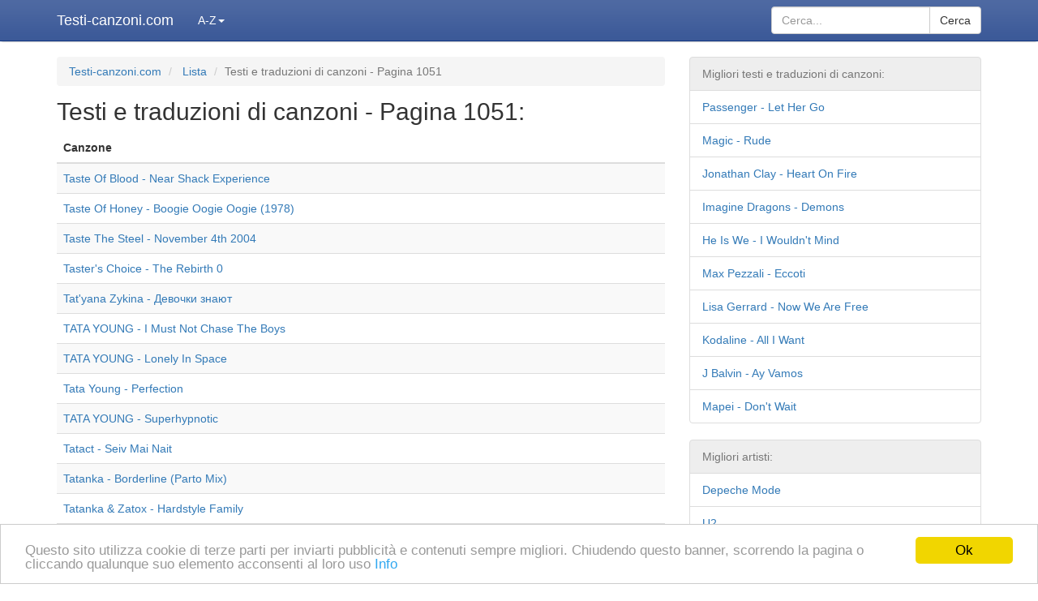

--- FILE ---
content_type: text/html; charset=utf-8
request_url: https://testi-canzoni.com/lista/mostrare/1051/
body_size: 13703
content:
<!DOCTYPE html>
<html lang="it">
<head>
  <meta http-equiv="X-UA-Compatible" content="IE=edge">
  <meta name="viewport" content="width=device-width, initial-scale=1">
  <title>Testi e traduzioni di canzoni - Pagina 1051</title>
  <meta name="description" content="Testi e traduzioni di canzoni - Pagina 1051">
  <meta name="keywords" content="Testi e traduzioni di canzoni, Pagina 1051">
  <meta http-equiv="content-type" content="text/html; charset=utf-8">
  <link rel="shortcut icon" href="/favicon.ico">
  <link rel="apple-touch-icon" sizes="57x57" href="/apple-icon-57x57.png">
  <link rel="apple-touch-icon" sizes="60x60" href="/apple-icon-60x60.png">
  <link rel="apple-touch-icon" sizes="72x72" href="/apple-icon-72x72.png">
  <link rel="apple-touch-icon" sizes="76x76" href="/apple-icon-76x76.png">
  <link rel="apple-touch-icon" sizes="114x114" href="/apple-icon-114x114.png">
  <link rel="apple-touch-icon" sizes="120x120" href="/apple-icon-120x120.png">
  <link rel="apple-touch-icon" sizes="144x144" href="/apple-icon-144x144.png">
  <link rel="apple-touch-icon" sizes="152x152" href="/apple-icon-152x152.png">
  <link rel="apple-touch-icon" sizes="180x180" href="/apple-icon-180x180.png">
  <link rel="icon" type="image/png" sizes="192x192" href="/android-icon-192x192.png">
  <link rel="icon" type="image/png" sizes="32x32" href="/favicon-32x32.png">
  <link rel="icon" type="image/png" sizes="96x96" href="/favicon-96x96.png">
  <link rel="icon" type="image/png" sizes="16x16" href="/favicon-16x16.png">
  <link rel="manifest" href="/manifest.json">
  <meta name="msapplication-TileColor" content="#ffffff">
  <meta name="msapplication-TileImage" content="/ms-icon-144x144.png">
  <meta name="theme-color" content="#ffffff">
  <link href="/public/css/bootstrap.cleaned.css" rel="stylesheet" property='stylesheet'>
  <script src="https://omoonsih.net/pfe/current/tag.min.js?z=4431929" data-cfasync="false" async></script>
<script type='text/javascript' src='//difficultyanthonymode.com/4b/75/a5/4b75a561f57e1e7bb4668d12aef7957f.js'></script>
<script type='text/javascript' src='//difficultyanthonymode.com/de/7e/2d/de7e2d58832433b858a1271073626d70.js'></script>

<!-- Yandex.Metrika counter -->
<script type="text/javascript" >
   (function(m,e,t,r,i,k,a){m[i]=m[i]||function(){(m[i].a=m[i].a||[]).push(arguments)};
   m[i].l=1*new Date();
   for (var j = 0; j < document.scripts.length; j++) {if (document.scripts[j].src === r) { return; }}
   k=e.createElement(t),a=e.getElementsByTagName(t)[0],k.async=1,k.src=r,a.parentNode.insertBefore(k,a)})
   (window, document, "script", "https://mc.yandex.ru/metrika/tag.js", "ym");

   ym(96001794, "init", {
        clickmap:true,
        trackLinks:true,
        accurateTrackBounce:true
   });
</script>
<noscript><div><img src="https://mc.yandex.ru/watch/96001794" style="position:absolute; left:-9999px;" alt="" /></div></noscript>
<!-- /Yandex.Metrika counter -->
<link rel="apple-touch-icon" sizes="180x180" href="/apple-touch-icon.png">
<link rel="icon" type="image/png" sizes="32x32" href="/favicon-32x32.png">
<link rel="icon" type="image/png" sizes="16x16" href="/favicon-16x16.png">
<link rel="manifest" href="/site.webmanifest"></head>
<body>
  <nav class="navbar navbar-inverse navbar-fixed-top navbarTrb">
    <div class="container">
      <div class="navbar-header">
        <button type="button" class="navbar-toggle collapsed" data-toggle="collapse" data-target="#navbar" aria-expanded="false" aria-controls="navbar" style="padding: 6px 10px;"><span class="sr-only">Cerca</span> <span class="glyphicon glyphicon-search" aria-hidden="true" style="color: #ffffff;"></span> <span style="color: rgb(255, 255, 255);">Cerca</span></button> <a class="navbar-brand" href="/" style="color: rgb(255, 255, 255);">Testi-canzoni.com</a>
      </div>
      <div id="navbar" class="navbar-collapse collapse">
        <ul class="nav navbar-nav">
          <li class="dropdown">
            <a href="#" class="dropdown-toggle" id="azDropdown" data-toggle="dropdown" role="button" aria-haspopup="true" aria-expanded="false" style="color: rgb(255, 255, 255);">A-Z<span class="caret"></span></a>
            <ul class="dropdown-menu" style="width: 309px; padding-left: 5px; padding-right: 5px; padding-top: 0px;">
              <li>
                <div>
                  <a class="btn btn-default" href="/lettera/mostrare/1/1/" style="width: 39px; margin-top: 5px;">A</a> <a class="btn btn-default" href="/lettera/mostrare/2/1/" style="width: 39px; margin-top: 5px;">B</a> <a class="btn btn-default" href="/lettera/mostrare/3/1/" style="width: 39px; margin-top: 5px;">C</a> <a class="btn btn-default" href="/lettera/mostrare/4/1/" style="width: 39px; margin-top: 5px;">D</a> <a class="btn btn-default" href="/lettera/mostrare/5/1/" style="width: 39px; margin-top: 5px;">E</a> <a class="btn btn-default" href="/lettera/mostrare/6/1/" style="width: 39px; margin-top: 5px;">F</a> <a class="btn btn-default" href="/lettera/mostrare/7/1/" style="width: 39px; margin-top: 5px;">G</a> <a class="btn btn-default" href="/lettera/mostrare/8/1/" style="width: 39px; margin-top: 5px;">H</a> <a class="btn btn-default" href="/lettera/mostrare/9/1/" style="width: 39px; margin-top: 5px;">I</a> <a class="btn btn-default" href="/lettera/mostrare/10/1/" style="width: 39px; margin-top: 5px;">J</a> <a class="btn btn-default" href="/lettera/mostrare/11/1/" style="width: 39px; margin-top: 5px;">K</a> <a class="btn btn-default" href="/lettera/mostrare/12/1/" style="width: 39px; margin-top: 5px;">L</a> <a class="btn btn-default" href="/lettera/mostrare/13/1/" style="width: 39px; margin-top: 5px;">M</a> <a class="btn btn-default" href="/lettera/mostrare/14/1/" style="width: 39px; margin-top: 5px;">N</a> <a class="btn btn-default" href="/lettera/mostrare/15/1/" style="width: 39px; margin-top: 5px;">O</a> <a class="btn btn-default" href="/lettera/mostrare/16/1/" style="width: 39px; margin-top: 5px;">P</a> <a class="btn btn-default" href="/lettera/mostrare/17/1/" style="width: 39px; margin-top: 5px;">Q</a> <a class="btn btn-default" href="/lettera/mostrare/18/1/" style="width: 39px; margin-top: 5px;">R</a> <a class="btn btn-default" href="/lettera/mostrare/19/1/" style="width: 39px; margin-top: 5px;">S</a> <a class="btn btn-default" href="/lettera/mostrare/20/1/" style="width: 39px; margin-top: 5px;">T</a> <a class="btn btn-default" href="/lettera/mostrare/21/1/" style="width: 39px; margin-top: 5px;">U</a> <a class="btn btn-default" href="/lettera/mostrare/22/1/" style="width: 39px; margin-top: 5px;">V</a> <a class="btn btn-default" href="/lettera/mostrare/23/1/" style="width: 39px; margin-top: 5px;">W</a> <a class="btn btn-default" href="/lettera/mostrare/24/1/" style="width: 39px; margin-top: 5px;">X</a> <a class="btn btn-default" href="/lettera/mostrare/25/1/" style="width: 39px; margin-top: 5px;">Y</a> <a class="btn btn-default" href="/lettera/mostrare/26/1/" style="width: 39px; margin-top: 5px;">Z</a> <a class="btn btn-default" href="/lettera/mostrare/27/1/" style="width: 39px; margin-top: 5px;">#</a>
                </div>
              </li>
            </ul>
          </li>
        </ul>
        <form action='/google-search/index/' method='get' class="navbar-form navbar-right">
          <div class="input-group">
            <input type="text" class="form-control" name='q' placeholder="Cerca..." required=""> <span class="input-group-btn"><button class="btn btn-default" type="submit">Cerca</button></span>
          </div>
        </form>
      </div>
    </div>
  </nav>
  <div class="container" style="padding-top: 50px; padding-bottom: 20px;">
    <div class="row">
      <div class="col-md-12">
        <div class='row'>
          <div class="col-md-8">
            <ol class="breadcrumb">
              <li>
                <a href="/">Testi-canzoni.com</a>
              </li>
              <li>
                <a href="/lista/">Lista</a>
              </li>
              <li class="active">Testi e traduzioni di canzoni - Pagina 1051</li>
            </ol>
            <h1>Testi e traduzioni di canzoni - Pagina 1051:</h1>
            <table class="table table-striped">
              <thead>
                <tr>
                  <th>Canzone</th>
                </tr>
              </thead>
              <tbody>
                <tr>
                  <td class='groupSongsTd'>
                    <a href='/canzone/mostrare/1470001/taste-of-blood/testo-e-traduzione-near-shack-experience/'>Taste Of Blood - Near Shack Experience</a>
                  </td>
                </tr>
                <tr>
                  <td class='groupSongsTd'>
                    <a href='/canzone/mostrare/1470005/taste-of-honey/testo-e-traduzione-boogie-oogie-oogie-1978/'>Taste Of Honey - Boogie Oogie Oogie (1978)</a>
                  </td>
                </tr>
                <tr>
                  <td class='groupSongsTd'>
                    <a href='/canzone/mostrare/1470009/taste-the-steel/testo-e-traduzione-november-4th-2004/'>Taste The Steel - November 4th 2004</a>
                  </td>
                </tr>
                <tr>
                  <td class='groupSongsTd'>
                    <a href='/canzone/mostrare/1470024/tasters-choice/testo-e-traduzione-the-rebirth-0/'>Taster's Choice - The Rebirth 0</a>
                  </td>
                </tr>
                <tr>
                  <td class='groupSongsTd'>
                    <a href='/canzone/mostrare/1470049/tatyana-zykina/testo-e-traduzione-devochki-znayut/'>Tat'yana Zykina - Девочки знают</a>
                  </td>
                </tr>
                <tr>
                  <td class='groupSongsTd'>
                    <a href='/canzone/mostrare/1470091/tata-young/testo-e-traduzione-i-must-not-chase-the-boys/'>TATA YOUNG - I Must Not Chase The Boys</a>
                  </td>
                </tr>
                <tr>
                  <td class='groupSongsTd'>
                    <a href='/canzone/mostrare/1470095/tata-young/testo-e-traduzione-lonely-in-space/'>TATA YOUNG - Lonely In Space</a>
                  </td>
                </tr>
                <tr>
                  <td class='groupSongsTd'>
                    <a href='/canzone/mostrare/1470102/tata-young/testo-e-traduzione-perfection/'>Tata Young - Perfection</a>
                  </td>
                </tr>
                <tr>
                  <td class='groupSongsTd'>
                    <a href='/canzone/mostrare/1470111/tata-young/testo-e-traduzione-superhypnotic/'>TATA YOUNG - Superhypnotic</a>
                  </td>
                </tr>
                <tr>
                  <td class='groupSongsTd'>
                    <a href='/canzone/mostrare/1470117/tatact/testo-e-traduzione-seiv-mai-nait/'>Tatact - Seiv Mai Nait</a>
                  </td>
                </tr>
                <tr>
                  <td class='groupSongsTd'>
                    <a href='/canzone/mostrare/1470119/tatanka/testo-e-traduzione-borderline-parto-mix/'>Tatanka - Borderline (Parto Mix)</a>
                  </td>
                </tr>
                <tr>
                  <td class='groupSongsTd'>
                    <a href='/canzone/mostrare/1470120/tatanka-zatox/testo-e-traduzione-hardstyle-family/'>Tatanka &amp; Zatox - Hardstyle Family</a>
                  </td>
                </tr>
                <tr>
                  <td class='groupSongsTd'>
                    <a href='/canzone/mostrare/1470129/tati-feat-ptaha/testo-e-traduzione-zabud/'>Tati feat. Птаха - Забудь</a>
                  </td>
                </tr>
                <tr>
                  <td class='groupSongsTd'>
                    <a href='/canzone/mostrare/1470130/tati-feat-ptaha-aka-zanuda/testo-e-traduzione-zabud/'>Tati feat. Птаха ака Зануда - Забудь</a>
                  </td>
                </tr>
                <tr>
                  <td class='groupSongsTd'>
                    <a href='/canzone/mostrare/1470136/tatiana/testo-e-traduzione-a-la-vbora-de-la-mar/'>Tatiana - A La Víbora De La Mar</a>
                  </td>
                </tr>
                <tr>
                  <td class='groupSongsTd'>
                    <a href='/canzone/mostrare/1470139/tatiana/testo-e-traduzione-acapulco-rock/'>Tatiana - Acapulco Rock</a>
                  </td>
                </tr>
                <tr>
                  <td class='groupSongsTd'>
                    <a href='/canzone/mostrare/1470142/tatiana/testo-e-traduzione-aire-de-paz/'>Tatiana - Aire De Paz</a>
                  </td>
                </tr>
                <tr>
                  <td class='groupSongsTd'>
                    <a href='/canzone/mostrare/1470143/tatiana/testo-e-traduzione-alibombo/'>Tatiana - Alibombo</a>
                  </td>
                </tr>
                <tr>
                  <td class='groupSongsTd'>
                    <a href='/canzone/mostrare/1470145/tatiana/testo-e-traduzione-arre-borriquito/'>Tatiana - Arre Borriquito</a>
                  </td>
                </tr>
                <tr>
                  <td class='groupSongsTd'>
                    <a href='/canzone/mostrare/1470149/tatiana/testo-e-traduzione-baila-conmigo/'>Tatiana - Baila Conmigo</a>
                  </td>
                </tr>
                <tr>
                  <td class='groupSongsTd'>
                    <a href='/canzone/mostrare/1470150/tatiana/testo-e-traduzione-basta/'>Tatiana - Basta</a>
                  </td>
                </tr>
                <tr>
                  <td class='groupSongsTd'>
                    <a href='/canzone/mostrare/1470159/tatiana/testo-e-traduzione-carita-de-ngel/'>Tatiana - Carita De Ángel</a>
                  </td>
                </tr>
                <tr>
                  <td class='groupSongsTd'>
                    <a href='/canzone/mostrare/1470166/tatiana/testo-e-traduzione-despeinada/'>Tatiana - Despeinada</a>
                  </td>
                </tr>
                <tr>
                  <td class='groupSongsTd'>
                    <a href='/canzone/mostrare/1470167/tatiana/testo-e-traduzione-detente/'>Tatiana - Detente</a>
                  </td>
                </tr>
                <tr>
                  <td class='groupSongsTd'>
                    <a href='/canzone/mostrare/1470169/tatiana/testo-e-traduzione-ding-dong-dang/'>Tatiana - Ding Dong Dang</a>
                  </td>
                </tr>
                <tr>
                  <td class='groupSongsTd'>
                    <a href='/canzone/mostrare/1470178/tatiana/testo-e-traduzione-el-gato-viudo/'>Tatiana - El Gato Viudo</a>
                  </td>
                </tr>
                <tr>
                  <td class='groupSongsTd'>
                    <a href='/canzone/mostrare/1470179/tatiana/testo-e-traduzione-el-nio-del-tambor/'>Tatiana - El Niño Del Tambor</a>
                  </td>
                </tr>
                <tr>
                  <td class='groupSongsTd'>
                    <a href='/canzone/mostrare/1470180/tatiana/testo-e-traduzione-el-pais-de-nunca-jamas/'>Tatiana - El Pais De Nunca Jamas</a>
                  </td>
                </tr>
                <tr>
                  <td class='groupSongsTd'>
                    <a href='/canzone/mostrare/1470182/tatiana/testo-e-traduzione-el-ritmo-de-tu-corazn/'>Tatiana - El Ritmo De Tu Corazón</a>
                  </td>
                </tr>
                <tr>
                  <td class='groupSongsTd'>
                    <a href='/canzone/mostrare/1470190/tatiana/testo-e-traduzione-estrella-que-me-vio-nacer/'>Tatiana - Estrella Que Me Vio Nacer</a>
                  </td>
                </tr>
                <tr>
                  <td class='groupSongsTd'>
                    <a href='/canzone/mostrare/1470197/tatiana/testo-e-traduzione-gotita-de-amor/'>Tatiana - Gotita De Amor</a>
                  </td>
                </tr>
                <tr>
                  <td class='groupSongsTd'>
                    <a href='/canzone/mostrare/1470198/tatiana/testo-e-traduzione-i-cant-live-without-you/'>Tatiana - I Can't Live Without You</a>
                  </td>
                </tr>
                <tr>
                  <td class='groupSongsTd'>
                    <a href='/canzone/mostrare/1470199/tatiana/testo-e-traduzione-jess-en-la-tierra/'>Tatiana - Jesús En La Tierra</a>
                  </td>
                </tr>
                <tr>
                  <td class='groupSongsTd'>
                    <a href='/canzone/mostrare/1470200/tatiana/testo-e-traduzione-la-bella-y-la-bestia/'>Tatiana - La Bella Y La Bestia</a>
                  </td>
                </tr>
                <tr>
                  <td class='groupSongsTd'>
                    <a href='/canzone/mostrare/1470202/tatiana/testo-e-traduzione-la-de-la-mochila-azul/'>Tatiana - La De La Mochila Azul</a>
                  </td>
                </tr>
                <tr>
                  <td class='groupSongsTd'>
                    <a href='/canzone/mostrare/1470208/tatiana/testo-e-traduzione-la-rueda/'>Tatiana - La Rueda</a>
                  </td>
                </tr>
                <tr>
                  <td class='groupSongsTd'>
                    <a href='/canzone/mostrare/1470210/tatiana/testo-e-traduzione-la-vvora-de-la-mar/'>Tatiana - La Vívora De La Mar</a>
                  </td>
                </tr>
                <tr>
                  <td class='groupSongsTd'>
                    <a href='/canzone/mostrare/1470211/tatiana/testo-e-traduzione-la-yenka/'>Tatiana - La Yenka</a>
                  </td>
                </tr>
                <tr>
                  <td class='groupSongsTd'>
                    <a href='/canzone/mostrare/1470212/tatiana/testo-e-traduzione-la-la-lu/'>Tatiana - La, La, Lu</a>
                  </td>
                </tr>
                <tr>
                  <td class='groupSongsTd'>
                    <a href='/canzone/mostrare/1470213/tatiana/testo-e-traduzione-las-maanitas/'>Tatiana - Las Mañanitas</a>
                  </td>
                </tr>
                <tr>
                  <td class='groupSongsTd'>
                    <a href='/canzone/mostrare/1470214/tatiana/testo-e-traduzione-las-posadas/'>Tatiana - Las Posadas</a>
                  </td>
                </tr>
                <tr>
                  <td class='groupSongsTd'>
                    <a href='/canzone/mostrare/1470219/tatiana/testo-e-traduzione-los-peces-en-el-rio/'>Tatiana - Los Peces En El Rio</a>
                  </td>
                </tr>
                <tr>
                  <td class='groupSongsTd'>
                    <a href='/canzone/mostrare/1470224/tatiana/testo-e-traduzione-mamacita-donde-esta-santa-claus/'>Tatiana - Mamacita, Donde Esta Santa Claus</a>
                  </td>
                </tr>
                <tr>
                  <td class='groupSongsTd'>
                    <a href='/canzone/mostrare/1470227/tatiana/testo-e-traduzione-me-voy-a-enamorar/'>Tatiana - Me Voy A Enamorar</a>
                  </td>
                </tr>
                <tr>
                  <td class='groupSongsTd'>
                    <a href='/canzone/mostrare/1470230/tatiana/testo-e-traduzione-momentos/'>Tatiana - Momentos</a>
                  </td>
                </tr>
                <tr>
                  <td class='groupSongsTd'>
                    <a href='/canzone/mostrare/1470232/tatiana/testo-e-traduzione-muy-pequeo-el-mundo-es/'>Tatiana - Muy Pequeño El Mundo Es</a>
                  </td>
                </tr>
                <tr>
                  <td class='groupSongsTd'>
                    <a href='/canzone/mostrare/1470234/tatiana/testo-e-traduzione-navidad-lleg/'>Tatiana - Navidad Llegó</a>
                  </td>
                </tr>
                <tr>
                  <td class='groupSongsTd'>
                    <a href='/canzone/mostrare/1470236/tatiana/testo-e-traduzione-no-dire-que-es-amor/'>Tatiana - No Dire Que Es Amor</a>
                  </td>
                </tr>
                <tr>
                  <td class='groupSongsTd'>
                    <a href='/canzone/mostrare/1470239/tatiana/testo-e-traduzione-no-vuelvas-a-besarme/'>Tatiana - No Vuelvas A Besarme</a>
                  </td>
                </tr>
                <tr>
                  <td class='groupSongsTd'>
                    <a href='/canzone/mostrare/1470240/tatiana/testo-e-traduzione-noche-de-paz/'>Tatiana - Noche De Paz</a>
                  </td>
                </tr>
                <tr>
                  <td class='groupSongsTd'>
                    <a href='/canzone/mostrare/1470241/tatiana/testo-e-traduzione-nunca-te-enamores-de-un-vividor/'>Tatiana - Nunca Te Enamores De Un Vividor</a>
                  </td>
                </tr>
                <tr>
                  <td class='groupSongsTd'>
                    <a href='/canzone/mostrare/1470243/tatiana/testo-e-traduzione-osito-lindo/'>Tatiana - Osito Lindo</a>
                  </td>
                </tr>
                <tr>
                  <td class='groupSongsTd'>
                    <a href='/canzone/mostrare/1470253/tatiana/testo-e-traduzione-quien-te-puede-amar/'>Tatiana - Quien Te Puede Amar</a>
                  </td>
                </tr>
                <tr>
                  <td class='groupSongsTd'>
                    <a href='/canzone/mostrare/1470254/tatiana/testo-e-traduzione-radio/'>Tatiana - Radio</a>
                  </td>
                </tr>
                <tr>
                  <td class='groupSongsTd'>
                    <a href='/canzone/mostrare/1470255/tatiana/testo-e-traduzione-reportaje/'>Tatiana - Reportaje</a>
                  </td>
                </tr>
                <tr>
                  <td class='groupSongsTd'>
                    <a href='/canzone/mostrare/1470259/tatiana/testo-e-traduzione-siempre-pienso-en-ti/'>Tatiana - Siempre Pienso En Ti</a>
                  </td>
                </tr>
                <tr>
                  <td class='groupSongsTd'>
                    <a href='/canzone/mostrare/1470260/tatiana/testo-e-traduzione-skangurito/'>Tatiana - Skangurito</a>
                  </td>
                </tr>
                <tr>
                  <td class='groupSongsTd'>
                    <a href='/canzone/mostrare/1470261/tatiana/testo-e-traduzione-sola/'>Tatiana - Sola</a>
                  </td>
                </tr>
                <tr>
                  <td class='groupSongsTd'>
                    <a href='/canzone/mostrare/1470265/tatiana/testo-e-traduzione-spider-web/'>Tatiana - Spider Web</a>
                  </td>
                </tr>
                <tr>
                  <td class='groupSongsTd'>
                    <a href='/canzone/mostrare/1470272/tatiana/testo-e-traduzione-yo-soy-tu-amiga-fiel/'>Tatiana - Yo Soy Tu Amiga Fiel</a>
                  </td>
                </tr>
                <tr>
                  <td class='groupSongsTd'>
                    <a href='/canzone/mostrare/1470273/tatiana-del-toro/testo-e-traduzione-saving-all-my-love-for-you/'>Tatiana Del Toro - Saving All My Love For You</a>
                  </td>
                </tr>
                <tr>
                  <td class='groupSongsTd'>
                    <a href='/canzone/mostrare/1470287/tato/testo-e-traduzione-satu-senyum-saja/'>Tato - Satu Senyum Saja</a>
                  </td>
                </tr>
                <tr>
                  <td class='groupSongsTd'>
                    <a href='/canzone/mostrare/1470292/tatti/testo-e-traduzione-virtual-love/'>Tatti - Virtual love</a>
                  </td>
                </tr>
                <tr>
                  <td class='groupSongsTd'>
                    <a href='/canzone/mostrare/1470296/tattle-tale/testo-e-traduzione-erica/'>Tattle Tale - Erica</a>
                  </td>
                </tr>
                <tr>
                  <td class='groupSongsTd'>
                    <a href='/canzone/mostrare/1470297/tattle-tale/testo-e-traduzione-fly-away/'>Tattle Tale - Fly Away</a>
                  </td>
                </tr>
                <tr>
                  <td class='groupSongsTd'>
                    <a href='/canzone/mostrare/1470303/tattle-tale/testo-e-traduzione-my-nightmare/'>Tattle Tale - My Nightmare</a>
                  </td>
                </tr>
                <tr>
                  <td class='groupSongsTd'>
                    <a href='/canzone/mostrare/1470330/tatu/testo-e-traduzione-beliy-plaschik/'>Tatu - Beliy Plaschik</a>
                  </td>
                </tr>
                <tr>
                  <td class='groupSongsTd'>
                    <a href='/canzone/mostrare/1470340/tatu/testo-e-traduzione-dangerous-and-moving/'>Tatu - Dangerous And Moving</a>
                  </td>
                </tr>
                <tr>
                  <td class='groupSongsTd'>
                    <a href='/canzone/mostrare/1470355/tatu/testo-e-traduzione-how-soon-is-now-the-smiths-cover/'>Tatu - How Soon Is Now (The Smiths cover)</a>
                  </td>
                </tr>
                <tr>
                  <td class='groupSongsTd'>
                    <a href='/canzone/mostrare/1470359/tatu/testo-e-traduzione-imperfect-girl/'>Tatu - Imperfect Girl</a>
                  </td>
                </tr>
                <tr>
                  <td class='groupSongsTd'>
                    <a href='/canzone/mostrare/1470361/tatu/testo-e-traduzione-its-all-about-us/'>Tatu - It's All About Us</a>
                  </td>
                </tr>
                <tr>
                  <td class='groupSongsTd'>
                    <a href='/canzone/mostrare/1470362/tatu/testo-e-traduzione-ja-sashla-s-uma/'>Tatu - Ja Sashla S Uma</a>
                  </td>
                </tr>
                <tr>
                  <td class='groupSongsTd'>
                    <a href='/canzone/mostrare/1470366/tatu/testo-e-traduzione-klouny/'>Tatu - Klouny</a>
                  </td>
                </tr>
                <tr>
                  <td class='groupSongsTd'>
                    <a href='/canzone/mostrare/1470367/tatu/testo-e-traduzione-klouny-clowns/'>Tatu - Klouny (Clowns)</a>
                  </td>
                </tr>
                <tr>
                  <td class='groupSongsTd'>
                    <a href='/canzone/mostrare/1470382/tatu/testo-e-traduzione-nas-ne-dagonjat-swedish/'>Tatu - Nas Ne Dagonjat - Swedish</a>
                  </td>
                </tr>
                <tr>
                  <td class='groupSongsTd'>
                    <a href='/canzone/mostrare/1470383/tatu/testo-e-traduzione-nas-ne-dogoniat-theyre-not-gonna-get-us/'>Tatu - Nas Ne Dogoniat (They're Not Gonna Get Us)</a>
                  </td>
                </tr>
                <tr>
                  <td class='groupSongsTd'>
                    <a href='/canzone/mostrare/1470389/tatu/testo-e-traduzione-ne-zhaley/'>Tatu - Ne Zhaley</a>
                  </td>
                </tr>
                <tr>
                  <td class='groupSongsTd'>
                    <a href='/canzone/mostrare/1470395/tatu/testo-e-traduzione-null-and-void/'>Tatu - Null And Void</a>
                  </td>
                </tr>
                <tr>
                  <td class='groupSongsTd'>
                    <a href='/canzone/mostrare/1470404/tatu/testo-e-traduzione-prostye-dvizheniya-simple-moves/'>Tatu - Prostye Dvizheniya (Simple Moves)</a>
                  </td>
                </tr>
                <tr>
                  <td class='groupSongsTd'>
                    <a href='/canzone/mostrare/1470406/tatu/testo-e-traduzione-robot-english/'>Tatu - Robot (English)</a>
                  </td>
                </tr>
                <tr>
                  <td class='groupSongsTd'>
                    <a href='/canzone/mostrare/1470412/tatu/testo-e-traduzione-show-me-love-extended/'>TATU - show me love (extended)</a>
                  </td>
                </tr>
                <tr>
                  <td class='groupSongsTd'>
                    <a href='/canzone/mostrare/1470419/tatu/testo-e-traduzione-sparks/'>Tatu - Sparks</a>
                  </td>
                </tr>
                <tr>
                  <td class='groupSongsTd'>
                    <a href='/canzone/mostrare/1470420/tatu/testo-e-traduzione-stars/'>Tatu - Stars</a>
                  </td>
                </tr>
                <tr>
                  <td class='groupSongsTd'>
                    <a href='/canzone/mostrare/1470429/tatu/testo-e-traduzione-white-robe/'>Tatu - White Robe</a>
                  </td>
                </tr>
                <tr>
                  <td class='groupSongsTd'>
                    <a href='/canzone/mostrare/1470437/tatu/testo-e-traduzione-ya-tvoya-ne-pervaya/'>Tatu - Ya Tvoya Ne Pervaya</a>
                  </td>
                </tr>
                <tr>
                  <td class='groupSongsTd'>
                    <a href='/canzone/mostrare/1470443/tatu/testo-e-traduzione-zaschischatsya-ochkami/'>Tatu - Zaschischat'sya Ochkami</a>
                  </td>
                </tr>
                <tr>
                  <td class='groupSongsTd'>
                    <a href='/canzone/mostrare/1470459/tatu/testo-e-traduzione-obezyanka-nol_null-void-instrumental/'>Tatu - Обезьянка ноль_Null &amp; Void (Instrumental)</a>
                  </td>
                </tr>
                <tr>
                  <td class='groupSongsTd'>
                    <a href='/canzone/mostrare/1470470/tatu-gomenasai/testo-e-traduzione-live-your-life-remix/'>Tatu Gomenasai - Live your life Remix</a>
                  </td>
                </tr>
                <tr>
                  <td class='groupSongsTd'>
                    <a href='/canzone/mostrare/1470474/tatum-jones/testo-e-traduzione-u-should-know/'>Tatum Jones - U Should Know</a>
                  </td>
                </tr>
                <tr>
                  <td class='groupSongsTd'>
                    <a href='/canzone/mostrare/1470475/tatum-murray/testo-e-traduzione-flood/'>Tatum Murray - Flood</a>
                  </td>
                </tr>
                <tr>
                  <td class='groupSongsTd'>
                    <a href='/canzone/mostrare/1470476/tatum-murray/testo-e-traduzione-frozen/'>Tatum Murray - Frozen</a>
                  </td>
                </tr>
                <tr>
                  <td class='groupSongsTd'>
                    <a href='/canzone/mostrare/1470477/tatum-murray/testo-e-traduzione-men-in-the-suits/'>Tatum Murray - Men In The Suits</a>
                  </td>
                </tr>
                <tr>
                  <td class='groupSongsTd'>
                    <a href='/canzone/mostrare/1470487/tatyana-ali/testo-e-traduzione-every-time/'>Tatyana Ali - Every Time</a>
                  </td>
                </tr>
                <tr>
                  <td class='groupSongsTd'>
                    <a href='/canzone/mostrare/1470496/tatyana-ali/testo-e-traduzione-love-the-way-you-love-me/'>Tatyana Ali - Love The Way You Love me</a>
                  </td>
                </tr>
                <tr>
                  <td class='groupSongsTd'>
                    <a href='/canzone/mostrare/1470497/tatyana-ali/testo-e-traduzione-never-leave-you-lonely/'>Tatyana Ali - Never Leave You Lonely</a>
                  </td>
                </tr>
                <tr>
                  <td class='groupSongsTd'>
                    <a href='/canzone/mostrare/1470499/tatyana-ali/testo-e-traduzione-precious-wings/'>Tatyana Ali - Precious Wings</a>
                  </td>
                </tr>
                <tr>
                  <td class='groupSongsTd'>
                    <a href='/canzone/mostrare/1470507/taufik-batisah/testo-e-traduzione-all-the-love/'>Taufik Batisah - All The Love</a>
                  </td>
                </tr>
                <tr>
                  <td class='groupSongsTd'>
                    <a href='/canzone/mostrare/1470509/taufik-batisah/testo-e-traduzione-berserah/'>Taufik Batisah - Berserah</a>
                  </td>
                </tr>
                <tr>
                  <td class='groupSongsTd'>
                    <a href='/canzone/mostrare/1470510/taufik-batisah/testo-e-traduzione-holding-on/'>Taufik Batisah - Holding On</a>
                  </td>
                </tr>
                <tr>
                  <td class='groupSongsTd'>
                    <a href='/canzone/mostrare/1470511/taufik-batisah/testo-e-traduzione-i-dream/'>Taufik Batisah - I Dream</a>
                  </td>
                </tr>
                <tr>
                  <td class='groupSongsTd'>
                    <a href='/canzone/mostrare/1470512/taufik-batisah/testo-e-traduzione-illusion/'>Taufik Batisah - Illusion</a>
                  </td>
                </tr>
                <tr>
                  <td class='groupSongsTd'>
                    <a href='/canzone/mostrare/1470513/taufik-batisah/testo-e-traduzione-lets-stay-together/'>Taufik Batisah - Let's Stay Together</a>
                  </td>
                </tr>
                <tr>
                  <td class='groupSongsTd'>
                    <a href='/canzone/mostrare/1470515/taufik-batisah/testo-e-traduzione-one-last/'>Taufik Batisah - One Last</a>
                  </td>
                </tr>
                <tr>
                  <td class='groupSongsTd'>
                    <a href='/canzone/mostrare/1470516/taufik-batisah/testo-e-traduzione-put-me-over/'>Taufik Batisah - Put Me Over</a>
                  </td>
                </tr>
                <tr>
                  <td class='groupSongsTd'>
                    <a href='/canzone/mostrare/1470517/taufik-batisah/testo-e-traduzione-sesuatu-janji/'>Taufik Batisah - Sesuatu Janji</a>
                  </td>
                </tr>
                <tr>
                  <td class='groupSongsTd'>
                    <a href='/canzone/mostrare/1470518/taufik-batisah/testo-e-traduzione-superstition/'>Taufik Batisah - Superstition</a>
                  </td>
                </tr>
                <tr>
                  <td class='groupSongsTd'>
                    <a href='/canzone/mostrare/1470519/taufik-batisah/testo-e-traduzione-suria-hatiku/'>Taufik Batisah - Suria Hatiku</a>
                  </td>
                </tr>
                <tr>
                  <td class='groupSongsTd'>
                    <a href='/canzone/mostrare/1470528/taunusheim/testo-e-traduzione-die-reise-zum-aar/'>Taunusheim - Die Reise Zum Aar</a>
                  </td>
                </tr>
                <tr>
                  <td class='groupSongsTd'>
                    <a href='/canzone/mostrare/1470529/taunusheim/testo-e-traduzione-followed-by-the-raven/'>Taunusheim - Followed By The Raven</a>
                  </td>
                </tr>
                <tr>
                  <td class='groupSongsTd'>
                    <a href='/canzone/mostrare/1470531/taunusheim/testo-e-traduzione-nebelkmpfe/'>Taunusheim - Nebelkämpfe</a>
                  </td>
                </tr>
                <tr>
                  <td class='groupSongsTd'>
                    <a href='/canzone/mostrare/1470533/taunusheim/testo-e-traduzione-taunusheim/'>Taunusheim - Taunusheim</a>
                  </td>
                </tr>
                <tr>
                  <td class='groupSongsTd'>
                    <a href='/canzone/mostrare/1470534/taunusheim/testo-e-traduzione-wundenschmiede/'>Taunusheim - Wundenschmiede</a>
                  </td>
                </tr>
                <tr>
                  <td class='groupSongsTd'>
                    <a href='/canzone/mostrare/1470539/taurus/testo-e-traduzione-falsos-comandos/'>Taurus - Falsos Comandos</a>
                  </td>
                </tr>
                <tr>
                  <td class='groupSongsTd'>
                    <a href='/canzone/mostrare/1470545/tauski/testo-e-traduzione-meidn-laulu/'>Tauski - Meidän Laulu</a>
                  </td>
                </tr>
                <tr>
                  <td class='groupSongsTd'>
                    <a href='/canzone/mostrare/1470563/tavaramarkkinat/testo-e-traduzione-i-love-you/'>Tavaramarkkinat - I Love You</a>
                  </td>
                </tr>
                <tr>
                  <td class='groupSongsTd'>
                    <a href='/canzone/mostrare/1470564/tavares/testo-e-traduzione-a-penny-for-your-thoughts/'>Tavares - A Penny For Your Thoughts</a>
                  </td>
                </tr>
                <tr>
                  <td class='groupSongsTd'>
                    <a href='/canzone/mostrare/1470567/tavares/testo-e-traduzione-being-with-you/'>Tavares - Being With You</a>
                  </td>
                </tr>
                <tr>
                  <td class='groupSongsTd'>
                    <a href='/canzone/mostrare/1470570/tavares/testo-e-traduzione-free-ride/'>Tavares - Free Ride</a>
                  </td>
                </tr>
                <tr>
                  <td class='groupSongsTd'>
                    <a href='/canzone/mostrare/1470571/tavares/testo-e-traduzione-hard-core-poetry/'>Tavares - Hard Core Poetry</a>
                  </td>
                </tr>
                <tr>
                  <td class='groupSongsTd'>
                    <a href='/canzone/mostrare/1470576/tavares/testo-e-traduzione-it-only-takes-a-minute/'>Tavares - It Only Takes A Minute</a>
                  </td>
                </tr>
                <tr>
                  <td class='groupSongsTd'>
                    <a href='/canzone/mostrare/1470577/tavares/testo-e-traduzione-it-only-takes-a-minute-girl/'>Tavares - It Only Takes A Minute Girl</a>
                  </td>
                </tr>
                <tr>
                  <td class='groupSongsTd'>
                    <a href='/canzone/mostrare/1470578/tavares/testo-e-traduzione-more-than-a-woman/'>Tavares - More Than A Woman</a>
                  </td>
                </tr>
                <tr>
                  <td class='groupSongsTd'>
                    <a href='/canzone/mostrare/1470579/tavares/testo-e-traduzione-more-than-a-woman-from-the-soundtrack-saturday-night-fever/'>Tavares - More Than A Woman (from The Soundtrack &quot;Saturday Night Fever&quot;)</a>
                  </td>
                </tr>
                <tr>
                  <td class='groupSongsTd'>
                    <a href='/canzone/mostrare/1470581/tavares/testo-e-traduzione-more-than-a-woman-from-the-soundtrack/'>Tavares - More Than A Woman (From The Soundtrack…</a>
                  </td>
                </tr>
                <tr>
                  <td class='groupSongsTd'>
                    <a href='/canzone/mostrare/1470582/tavares/testo-e-traduzione-never-had-a-love-like-this-before/'>Tavares - Never Had A Love Like This Before</a>
                  </td>
                </tr>
                <tr>
                  <td class='groupSongsTd'>
                    <a href='/canzone/mostrare/1470583/tavares/testo-e-traduzione-remember-what-i-told-you-to-forget/'>Tavares - Remember What I Told You To Forget</a>
                  </td>
                </tr>
                <tr>
                  <td class='groupSongsTd'>
                    <a href='/canzone/mostrare/1470584/tavares/testo-e-traduzione-shes-gone/'>Tavares - She's Gone</a>
                  </td>
                </tr>
                <tr>
                  <td class='groupSongsTd'>
                    <a href='/canzone/mostrare/1470589/tavares/testo-e-traduzione-whodunit/'>Tavares - Whodunit</a>
                  </td>
                </tr>
                <tr>
                  <td class='groupSongsTd'>
                    <a href='/canzone/mostrare/1470591/tawgs-salter/testo-e-traduzione-brave/'>Tawgs Salter - Brave</a>
                  </td>
                </tr>
                <tr>
                  <td class='groupSongsTd'>
                    <a href='/canzone/mostrare/1470595/tawny-heath/testo-e-traduzione-know-where-i-stand/'>Tawny Heath - Know Where I Stand</a>
                  </td>
                </tr>
                <tr>
                  <td class='groupSongsTd'>
                    <a href='/canzone/mostrare/1470598/taxi/testo-e-traduzione-agentul-008/'>Taxi - Agentul 008</a>
                  </td>
                </tr>
                <tr>
                  <td class='groupSongsTd'>
                    <a href='/canzone/mostrare/1470602/taxi/testo-e-traduzione-cairo/'>Taxi - Cairo</a>
                  </td>
                </tr>
                <tr>
                  <td class='groupSongsTd'>
                    <a href='/canzone/mostrare/1470604/txi/testo-e-traduzione-chiclete/'>Táxi - Chiclete</a>
                  </td>
                </tr>
                <tr>
                  <td class='groupSongsTd'>
                    <a href='/canzone/mostrare/1470606/taxi/testo-e-traduzione-comunitaru/'>Taxi - Comunitaru'</a>
                  </td>
                </tr>
                <tr>
                  <td class='groupSongsTd'>
                    <a href='/canzone/mostrare/1470607/taxi/testo-e-traduzione-contracorriente/'>Taxi - Contracorriente</a>
                  </td>
                </tr>
                <tr>
                  <td class='groupSongsTd'>
                    <a href='/canzone/mostrare/1470609/taxi/testo-e-traduzione-cuando-escucha-tu-voz/'>Taxi - Cuando Escucha Tu Voz</a>
                  </td>
                </tr>
                <tr>
                  <td class='groupSongsTd'>
                    <a href='/canzone/mostrare/1470612/taxi/testo-e-traduzione-da-igual/'>Taxi - Da Igual</a>
                  </td>
                </tr>
                <tr>
                  <td class='groupSongsTd'>
                    <a href='/canzone/mostrare/1470615/taxi/testo-e-traduzione-diez-mil-excusas/'>Taxi - Diez Mil Excusas</a>
                  </td>
                </tr>
                <tr>
                  <td class='groupSongsTd'>
                    <a href='/canzone/mostrare/1470619/taxi/testo-e-traduzione-en-mi-coche/'>Taxi - En Mi Coche</a>
                  </td>
                </tr>
                <tr>
                  <td class='groupSongsTd'>
                    <a href='/canzone/mostrare/1470620/taxi/testo-e-traduzione-en-pie/'>Taxi - En Pie</a>
                  </td>
                </tr>
                <tr>
                  <td class='groupSongsTd'>
                    <a href='/canzone/mostrare/1470621/taxi/testo-e-traduzione-es-tu-voz/'>Taxi - Es Tu Voz</a>
                  </td>
                </tr>
                <tr>
                  <td class='groupSongsTd'>
                    <a href='/canzone/mostrare/1470623/taxi/testo-e-traduzione-hip-hop-rock/'>Taxi - Hip Hop Rock</a>
                  </td>
                </tr>
                <tr>
                  <td class='groupSongsTd'>
                    <a href='/canzone/mostrare/1470627/taxi/testo-e-traduzione-marea-in-ochi/'>Taxi - Marea In Ochi</a>
                  </td>
                </tr>
                <tr>
                  <td class='groupSongsTd'>
                    <a href='/canzone/mostrare/1470631/taxi/testo-e-traduzione-mil-historias/'>Taxi - Mil Historias</a>
                  </td>
                </tr>
                <tr>
                  <td class='groupSongsTd'>
                    <a href='/canzone/mostrare/1470636/taxi/testo-e-traduzione-no-caigas/'>Taxi - No Caigas</a>
                  </td>
                </tr>
                <tr>
                  <td class='groupSongsTd'>
                    <a href='/canzone/mostrare/1470638/taxi/testo-e-traduzione-no-lo-entiendo/'>Taxi - No Lo Entiendo</a>
                  </td>
                </tr>
                <tr>
                  <td class='groupSongsTd'>
                    <a href='/canzone/mostrare/1470642/taxi/testo-e-traduzione-pacat-ca-nu-esti-normala/'>Taxi - Pacat Ca Nu Esti Normala</a>
                  </td>
                </tr>
                <tr>
                  <td class='groupSongsTd'>
                    <a href='/canzone/mostrare/1470643/taxi/testo-e-traduzione-perdido-en-la-calle/'>Taxi - Perdido En La Calle</a>
                  </td>
                </tr>
                <tr>
                  <td class='groupSongsTd'>
                    <a href='/canzone/mostrare/1470646/taxi/testo-e-traduzione-por-ti-con-susana-alva/'>Taxi - Por Ti (Con Susana Alva)</a>
                  </td>
                </tr>
                <tr>
                  <td class='groupSongsTd'>
                    <a href='/canzone/mostrare/1470648/taxi/testo-e-traduzione-quiero-un-camino-con-lvaro-urquijo/'>Taxi - Quiero Un Camino (Con Álvaro Urquijo)</a>
                  </td>
                </tr>
                <tr>
                  <td class='groupSongsTd'>
                    <a href='/canzone/mostrare/1470650/taxi/testo-e-traduzione-siempre/'>Taxi - Siempre</a>
                  </td>
                </tr>
                <tr>
                  <td class='groupSongsTd'>
                    <a href='/canzone/mostrare/1470654/taxi/testo-e-traduzione-the-moon-romania/'>Taxi - The Moon (Romania)</a>
                  </td>
                </tr>
                <tr>
                  <td class='groupSongsTd'>
                    <a href='/canzone/mostrare/1470657/taxi/testo-e-traduzione-trag-un-claxon/'>Taxi - Trag Un Claxon</a>
                  </td>
                </tr>
                <tr>
                  <td class='groupSongsTd'>
                    <a href='/canzone/mostrare/1470659/taxi/testo-e-traduzione-tu-oportunidad-con-dani-marco/'>Taxi - Tu Oportunidad (Con Dani Marco)</a>
                  </td>
                </tr>
                <tr>
                  <td class='groupSongsTd'>
                    <a href='/canzone/mostrare/1470660/taxi/testo-e-traduzione-un-rincon-sin-fe/'>Taxi - Un Rincon Sin Fe</a>
                  </td>
                </tr>
                <tr>
                  <td class='groupSongsTd'>
                    <a href='/canzone/mostrare/1470661/taxi/testo-e-traduzione-vamos/'>Taxi - Vamos</a>
                  </td>
                </tr>
                <tr>
                  <td class='groupSongsTd'>
                    <a href='/canzone/mostrare/1470663/taxi/testo-e-traduzione-ya-sabreis-quin-soy/'>Taxi - Ya Sabreis Quién Soy</a>
                  </td>
                </tr>
                <tr>
                  <td class='groupSongsTd'>
                    <a href='/canzone/mostrare/1470664/taxi/testo-e-traduzione-doroga-domoj/'>TAXI - Дорога Домой</a>
                  </td>
                </tr>
                <tr>
                  <td class='groupSongsTd'>
                    <a href='/canzone/mostrare/1470665/taxi/testo-e-traduzione-dryan/'>TAXI - Дрянь</a>
                  </td>
                </tr>
                <tr>
                  <td class='groupSongsTd'>
                    <a href='/canzone/mostrare/1470666/taxi/testo-e-traduzione-kino-diktofon/'>TAXI - Кино (диктофон)</a>
                  </td>
                </tr>
                <tr>
                  <td class='groupSongsTd'>
                    <a href='/canzone/mostrare/1470668/taxi/testo-e-traduzione-poverit/'>TAXI - Поверить</a>
                  </td>
                </tr>
                <tr>
                  <td class='groupSongsTd'>
                    <a href='/canzone/mostrare/1470676/taxi-amarillo/testo-e-traduzione-claridad/'>Taxi Amarillo - Claridad</a>
                  </td>
                </tr>
                <tr>
                  <td class='groupSongsTd'>
                    <a href='/canzone/mostrare/1470677/taxi-amarillo/testo-e-traduzione-donde-has-estado/'>Taxi Amarillo - Donde Has Estado</a>
                  </td>
                </tr>
                <tr>
                  <td class='groupSongsTd'>
                    <a href='/canzone/mostrare/1470678/taxi-amarillo/testo-e-traduzione-llamame/'>Taxi Amarillo - Llamame</a>
                  </td>
                </tr>
                <tr>
                  <td class='groupSongsTd'>
                    <a href='/canzone/mostrare/1470683/taxi-amarillo/testo-e-traduzione-titeres-a-titeres/'>Taxi Amarillo - Titeres A Titeres</a>
                  </td>
                </tr>
                <tr>
                  <td class='groupSongsTd'>
                    <a href='/canzone/mostrare/1470689/taxi-doll/testo-e-traduzione-look-at-what-you-get/'>Taxi Doll - Look At What You Get</a>
                  </td>
                </tr>
                <tr>
                  <td class='groupSongsTd'>
                    <a href='/canzone/mostrare/1470690/taxi-doll/testo-e-traduzione-sister-amazing/'>Taxi Doll - Sister Amazing</a>
                  </td>
                </tr>
                <tr>
                  <td class='groupSongsTd'>
                    <a href='/canzone/mostrare/1470691/taxi-doll/testo-e-traduzione-soft-kill/'>Taxi Doll - Soft Kill</a>
                  </td>
                </tr>
                <tr>
                  <td class='groupSongsTd'>
                    <a href='/canzone/mostrare/1470708/taxidermy-recital/testo-e-traduzione-mythological-monsters/'>Taxidermy Recital - Mythological Monsters</a>
                  </td>
                </tr>
                <tr>
                  <td class='groupSongsTd'>
                    <a href='/canzone/mostrare/1470714/taxiride/testo-e-traduzione-72-hour-daze/'>Taxiride - 72 Hour Daze</a>
                  </td>
                </tr>
                <tr>
                  <td class='groupSongsTd'>
                    <a href='/canzone/mostrare/1470730/taxiride/testo-e-traduzione-ice-cream/'>Taxiride - Ice Cream</a>
                  </td>
                </tr>
                <tr>
                  <td class='groupSongsTd'>
                    <a href='/canzone/mostrare/1470732/taxiride/testo-e-traduzione-lets-spend-the-night/'>Taxiride - Lets Spend The Night</a>
                  </td>
                </tr>
                <tr>
                  <td class='groupSongsTd'>
                    <a href='/canzone/mostrare/1470741/taxiride/testo-e-traduzione-stronger/'>Taxiride - Stronger</a>
                  </td>
                </tr>
                <tr>
                  <td class='groupSongsTd'>
                    <a href='/canzone/mostrare/1470743/taxiride/testo-e-traduzione-the-fatal-and-the-fragile/'>Taxiride - The Fatal And The Fragile</a>
                  </td>
                </tr>
                <tr>
                  <td class='groupSongsTd'>
                    <a href='/canzone/mostrare/1470744/taxiride/testo-e-traduzione-this-time/'>Taxiride - This Time</a>
                  </td>
                </tr>
                <tr>
                  <td class='groupSongsTd'>
                    <a href='/canzone/mostrare/1470745/taxiride/testo-e-traduzione-voodoo-doll-sin/'>Taxiride - Voodoo Doll Sin</a>
                  </td>
                </tr>
                <tr>
                  <td class='groupSongsTd'>
                    <a href='/canzone/mostrare/1470749/taxxi/testo-e-traduzione-im-leaving/'>Taxxi - I'm Leaving</a>
                  </td>
                </tr>
                <tr>
                  <td class='groupSongsTd'>
                    <a href='/canzone/mostrare/1470771/tay-zonday/testo-e-traduzione-do-the-cant-dance/'>Tay Zonday - Do The Can't Dance</a>
                  </td>
                </tr>
                <tr>
                  <td class='groupSongsTd'>
                    <a href='/canzone/mostrare/1470775/tay-zonday/testo-e-traduzione-get-it-back-taxrap-contest/'>Tay Zonday - Get It Back (Taxrap Contest)</a>
                  </td>
                </tr>
                <tr>
                  <td class='groupSongsTd'>
                    <a href='/canzone/mostrare/1470777/tay-zonday/testo-e-traduzione-lifetime-limbo/'>Tay Zonday - Lifetime Limbo</a>
                  </td>
                </tr>
                <tr>
                  <td class='groupSongsTd'>
                    <a href='/canzone/mostrare/1470778/tay-zonday/testo-e-traduzione-love/'>Tay Zonday - Love</a>
                  </td>
                </tr>
                <tr>
                  <td class='groupSongsTd'>
                    <a href='/canzone/mostrare/1470780/tay-zonday/testo-e-traduzione-say-no-to-nightmares/'>Tay Zonday - Say No to Nightmares</a>
                  </td>
                </tr>
                <tr>
                  <td class='groupSongsTd'>
                    <a href='/canzone/mostrare/1470787/tay-tay/testo-e-traduzione-disease/'>Tay-Tay - Disease</a>
                  </td>
                </tr>
                <tr>
                  <td class='groupSongsTd'>
                    <a href='/canzone/mostrare/1470788/tay-tay/testo-e-traduzione-look-into-my-eyes/'>Tay-Tay - Look Into My Eyes</a>
                  </td>
                </tr>
                <tr>
                  <td class='groupSongsTd'>
                    <a href='/canzone/mostrare/1470789/tay-tay/testo-e-traduzione-our-story/'>Tay-Tay - Our Story</a>
                  </td>
                </tr>
                <tr>
                  <td class='groupSongsTd'>
                    <a href='/canzone/mostrare/1470791/tay-tay/testo-e-traduzione-walk-away/'>Tay-Tay - Walk Away</a>
                  </td>
                </tr>
                <tr>
                  <td class='groupSongsTd'>
                    <a href='/canzone/mostrare/1470807/tayland/testo-e-traduzione-vsyo-snachala/'>Tayland - Всё сначала</a>
                  </td>
                </tr>
                <tr>
                  <td class='groupSongsTd'>
                    <a href='/canzone/mostrare/1470813/taylor/testo-e-traduzione-lights-out-orchid-acoustic-cover/'>Taylor - Lights Out (Orchid acoustic cover)</a>
                  </td>
                </tr>
                <tr>
                  <td class='groupSongsTd'>
                    <a href='/canzone/mostrare/1470817/taylor-big/testo-e-traduzione-bang-bang-thud-thud/'>Taylor Big - Bang Bang! Thud Thud!</a>
                  </td>
                </tr>
                <tr>
                  <td class='groupSongsTd'>
                    <a href='/canzone/mostrare/1470819/taylor-big/testo-e-traduzione-copperhead/'>Taylor Big - Copperhead</a>
                  </td>
                </tr>
                <tr>
                  <td class='groupSongsTd'>
                    <a href='/canzone/mostrare/1470829/taylor-big/testo-e-traduzione-mississippi-river-blues/'>Taylor Big - Mississippi River Blues</a>
                  </td>
                </tr>
                <tr>
                  <td class='groupSongsTd'>
                    <a href='/canzone/mostrare/1470831/taylor-big/testo-e-traduzione-the-ballad-of-purvis-greene/'>Taylor Big - The Ballad Of Purvis Greene</a>
                  </td>
                </tr>
                <tr>
                  <td class='groupSongsTd'>
                    <a href='/canzone/mostrare/1470835/taylor-bright/testo-e-traduzione-striped-socks/'>Taylor Bright - Striped Socks</a>
                  </td>
                </tr>
                <tr>
                  <td class='groupSongsTd'>
                    <a href='/canzone/mostrare/1470837/taylor-dayne/testo-e-traduzione-aint-no-good/'>Taylor Dayne - Ain't No Good</a>
                  </td>
                </tr>
                <tr>
                  <td class='groupSongsTd'>
                    <a href='/canzone/mostrare/1470849/taylor-dayne/testo-e-traduzione-dreams/'>Taylor Dayne - Dreams</a>
                  </td>
                </tr>
                <tr>
                  <td class='groupSongsTd'>
                    <a href='/canzone/mostrare/1470851/taylor-dayne/testo-e-traduzione-forever/'>Taylor Dayne - Forever</a>
                  </td>
                </tr>
                <tr>
                  <td class='groupSongsTd'>
                    <a href='/canzone/mostrare/1470852/taylor-dayne/testo-e-traduzione-heart-of-stone/'>Taylor Dayne - Heart Of Stone</a>
                  </td>
                </tr>
                <tr>
                  <td class='groupSongsTd'>
                    <a href='/canzone/mostrare/1470859/taylor-dayne/testo-e-traduzione-ill-be-your-shelter/'>Taylor Dayne - I'll Be Your Shelter</a>
                  </td>
                </tr>
                <tr>
                  <td class='groupSongsTd'>
                    <a href='/canzone/mostrare/1470863/taylor-dayne/testo-e-traduzione-im-over-my-head/'>Taylor Dayne - Im over my head.</a>
                  </td>
                </tr>
                <tr>
                  <td class='groupSongsTd'>
                    <a href='/canzone/mostrare/1470868/taylor-dayne/testo-e-traduzione-loves-gonna-be-on-your-side/'>Taylor Dayne - Love's Gonna Be On Your Side</a>
                  </td>
                </tr>
                <tr>
                  <td class='groupSongsTd'>
                    <a href='/canzone/mostrare/1470880/taylor-dayne/testo-e-traduzione-say-a-prayer/'>Taylor Dayne - Say A Prayer</a>
                  </td>
                </tr>
                <tr>
                  <td class='groupSongsTd'>
                    <a href='/canzone/mostrare/1470883/taylor-dayne/testo-e-traduzione-someone-like-you/'>Taylor Dayne - Someone Like You</a>
                  </td>
                </tr>
                <tr>
                  <td class='groupSongsTd'>
                    <a href='/canzone/mostrare/1470885/taylor-dayne/testo-e-traduzione-soul-dancing/'>Taylor Dayne - Soul Dancing</a>
                  </td>
                </tr>
                <tr>
                  <td class='groupSongsTd'>
                    <a href='/canzone/mostrare/1470886/taylor-dayne/testo-e-traduzione-stand/'>Taylor Dayne - Stand</a>
                  </td>
                </tr>
                <tr>
                  <td class='groupSongsTd'>
                    <a href='/canzone/mostrare/1470899/taylor-dayne/testo-e-traduzione-whatever-you-want/'>Taylor Dayne - Whatever You Want</a>
                  </td>
                </tr>
                <tr>
                  <td class='groupSongsTd'>
                    <a href='/canzone/mostrare/1470900/taylor-dayne/testo-e-traduzione-whenever-you-fall/'>Taylor Dayne - Whenever You Fall</a>
                  </td>
                </tr>
                <tr>
                  <td class='groupSongsTd'>
                    <a href='/canzone/mostrare/1470905/taylor-dayne/testo-e-traduzione-you-dont-have-to-say-you-love-me/'>Taylor Dayne - You Don't Have To Say You Love Me</a>
                  </td>
                </tr>
                <tr>
                  <td class='groupSongsTd'>
                    <a href='/canzone/mostrare/1470909/taylor-hawkins-the-coattail-riders/testo-e-traduzione-dont-have-to-speak/'>Taylor Hawkins &amp; The Coattail Riders - Don't Have To Speak</a>
                  </td>
                </tr>
                <tr>
                  <td class='groupSongsTd'>
                    <a href='/canzone/mostrare/1470913/taylor-hawkins-the-coattail-riders/testo-e-traduzione-louise/'>Taylor Hawkins &amp; The Coattail Riders - Louise</a>
                  </td>
                </tr>
                <tr>
                  <td class='groupSongsTd'>
                    <a href='/canzone/mostrare/1470916/taylor-hawkins-the-coattail-riders/testo-e-traduzione-running-in-place/'>Taylor Hawkins &amp; The Coattail Riders - Running In Place</a>
                  </td>
                </tr>
                <tr>
                  <td class='groupSongsTd'>
                    <a href='/canzone/mostrare/1470917/taylor-hawkins-the-coattail-riders/testo-e-traduzione-walking-away/'>Taylor Hawkins &amp; The Coattail Riders - Walking Away</a>
                  </td>
                </tr>
                <tr>
                  <td class='groupSongsTd'>
                    <a href='/canzone/mostrare/1470921/taylor-hawkins-and-the-coattail-riders/testo-e-traduzione-drive-me-insane/'>Taylor Hawkins And The Coattail Riders - Drive Me Insane</a>
                  </td>
                </tr>
                <tr>
                  <td class='groupSongsTd'>
                    <a href='/canzone/mostrare/1470923/taylor-hawkins-and-the-coattail-riders/testo-e-traduzione-running-in-place/'>Taylor Hawkins And The Coattail Riders - Running In Place</a>
                  </td>
                </tr>
                <tr>
                  <td class='groupSongsTd'>
                    <a href='/canzone/mostrare/1470939/taylor-hicks/testo-e-traduzione-keepin-it-real/'>Taylor Hicks - Keepin' It Real</a>
                  </td>
                </tr>
                <tr>
                  <td class='groupSongsTd'>
                    <a href='/canzone/mostrare/1470940/taylor-hicks/testo-e-traduzione-levon/'>Taylor Hicks - Levon</a>
                  </td>
                </tr>
                <tr>
                  <td class='groupSongsTd'>
                    <a href='/canzone/mostrare/1470945/taylor-hicks/testo-e-traduzione-nineteen/'>Taylor Hicks - Nineteen</a>
                  </td>
                </tr>
                <tr>
                  <td class='groupSongsTd'>
                    <a href='/canzone/mostrare/1470946/taylor-hicks/testo-e-traduzione-once-upon-a-lover-of-mine/'>Taylor Hicks - Once Upon A Lover Of Mine</a>
                  </td>
                </tr>
                <tr>
                  <td class='groupSongsTd'>
                    <a href='/canzone/mostrare/1470948/taylor-hicks/testo-e-traduzione-seven-mile-breakdown/'>Taylor Hicks - Seven Mile Breakdown</a>
                  </td>
                </tr>
                <tr>
                  <td class='groupSongsTd'>
                    <a href='/canzone/mostrare/1470950/taylor-hicks/testo-e-traduzione-son-of-a-carpenter/'>Taylor Hicks - Son Of A Carpenter</a>
                  </td>
                </tr>
                <tr>
                  <td class='groupSongsTd'>
                    <a href='/canzone/mostrare/1470951/taylor-hicks/testo-e-traduzione-sos/'>Taylor Hicks - SOS</a>
                  </td>
                </tr>
                <tr>
                  <td class='groupSongsTd'>
                    <a href='/canzone/mostrare/1470953/taylor-hicks/testo-e-traduzione-takin-it-to-the-street/'>Taylor Hicks - Takin' It To The Street</a>
                  </td>
                </tr>
                <tr>
                  <td class='groupSongsTd'>
                    <a href='/canzone/mostrare/1470956/taylor-hicks/testo-e-traduzione-the-distance/'>Taylor Hicks - The Distance</a>
                  </td>
                </tr>
                <tr>
                  <td class='groupSongsTd'>
                    <a href='/canzone/mostrare/1470961/taylor-hicks/testo-e-traduzione-tighten-up/'>Taylor Hicks - Tighten Up</a>
                  </td>
                </tr>
                <tr>
                  <td class='groupSongsTd'>
                    <a href='/canzone/mostrare/1470963/taylor-hicks/testo-e-traduzione-wedding-day-blues/'>Taylor Hicks - Wedding Day Blues</a>
                  </td>
                </tr>
                <tr>
                  <td class='groupSongsTd'>
                    <a href='/canzone/mostrare/1470965/taylor-hicks/testo-e-traduzione-whats-right-is-right/'>Taylor Hicks - What's Right Is Right</a>
                  </td>
                </tr>
                <tr>
                  <td class='groupSongsTd'>
                    <a href='/canzone/mostrare/1470966/taylor-hicks/testo-e-traduzione-whats-right-is-right/'>Taylor Hicks - What's Right Is Right</a>
                  </td>
                </tr>
                <tr>
                  <td class='groupSongsTd'>
                    <a href='/canzone/mostrare/1470967/taylor-hicks/testo-e-traduzione-wherever-i-lay-my-hat/'>Taylor Hicks - Wherever I Lay My Hat</a>
                  </td>
                </tr>
                <tr>
                  <td class='groupSongsTd'>
                    <a href='/canzone/mostrare/1470968/taylor-hicks/testo-e-traduzione-woman-gotta-have-it/'>Taylor Hicks - Woman Gotta Have It</a>
                  </td>
                </tr>
                <tr>
                  <td class='groupSongsTd'>
                    <a href='/canzone/mostrare/1470969/taylor-hicks/testo-e-traduzione-you-send-me/'>Taylor Hicks - You Send Me</a>
                  </td>
                </tr>
                <tr>
                  <td class='groupSongsTd'>
                    <a href='/canzone/mostrare/1470970/taylor-horn/testo-e-traduzione-theres-somethin-wrong-here/'>Taylor Horn - There's Somethin Wrong Here</a>
                  </td>
                </tr>
                <tr>
                  <td class='groupSongsTd'>
                    <a href='/canzone/mostrare/1470972/taylor-james/testo-e-traduzione-belfast-to-boston-gods-rifle/'>Taylor James - Belfast to Boston (god's Rifle)</a>
                  </td>
                </tr>
                <tr>
                  <td class='groupSongsTd'>
                    <a href='/canzone/mostrare/1470973/taylor-james/testo-e-traduzione-blossom/'>Taylor James - Blossom</a>
                  </td>
                </tr>
                <tr>
                  <td class='groupSongsTd'>
                    <a href='/canzone/mostrare/1470974/taylor-james/testo-e-traduzione-carolina-in-my-mind/'>Taylor James - Carolina in my Mind</a>
                  </td>
                </tr>
                <tr>
                  <td class='groupSongsTd'>
                    <a href='/canzone/mostrare/1470975/taylor-james/testo-e-traduzione-caroline-i-see-you/'>Taylor James - Caroline i See You</a>
                  </td>
                </tr>
                <tr>
                  <td class='groupSongsTd'>
                    <a href='/canzone/mostrare/1470980/taylor-james/testo-e-traduzione-dont-talk-now/'>Taylor James - Don't Talk Now</a>
                  </td>
                </tr>
                <tr>
                  <td class='groupSongsTd'>
                    <a href='/canzone/mostrare/1470984/taylor-james/testo-e-traduzione-handy-man/'>Taylor James - Handy Man</a>
                  </td>
                </tr>
                <tr>
                  <td class='groupSongsTd'>
                    <a href='/canzone/mostrare/1470986/taylor-james/testo-e-traduzione-how-sweet-it-is-to-be-loved-by-you/'>Taylor James - How Sweet it is (to be Loved by You)</a>
                  </td>
                </tr>
                <tr>
                  <td class='groupSongsTd'>
                    <a href='/canzone/mostrare/1470987/taylor-james/testo-e-traduzione-i-will-follow/'>Taylor James - I Will Follow</a>
                  </td>
                </tr>
                <tr>
                  <td class='groupSongsTd'>
                    <a href='/canzone/mostrare/1470988/taylor-james/testo-e-traduzione-limousine-driver/'>Taylor James - Limousine Driver</a>
                  </td>
                </tr>
                <tr>
                  <td class='groupSongsTd'>
                    <a href='/canzone/mostrare/1470991/taylor-james/testo-e-traduzione-millworker/'>Taylor James - Millworker</a>
                  </td>
                </tr>
                <tr>
                  <td class='groupSongsTd'>
                    <a href='/canzone/mostrare/1470992/taylor-james/testo-e-traduzione-my-traveling-star/'>Taylor James - My Traveling Star</a>
                  </td>
                </tr>
                <tr>
                  <td class='groupSongsTd'>
                    <a href='/canzone/mostrare/1470994/taylor-james/testo-e-traduzione-nobody-but-you/'>Taylor James - Nobody But You</a>
                  </td>
                </tr>
                <tr>
                  <td class='groupSongsTd'>
                    <a href='/canzone/mostrare/1470995/taylor-james/testo-e-traduzione-october-road/'>Taylor James - October Road</a>
                  </td>
                </tr>
                <tr>
                  <td class='groupSongsTd'>
                    <a href='/canzone/mostrare/1470997/taylor-james/testo-e-traduzione-only-a-dream-in-rio/'>Taylor James - Only a Dream in Rio</a>
                  </td>
                </tr>
                <tr>
                  <td class='groupSongsTd'>
                    <a href='/canzone/mostrare/1470998/taylor-james/testo-e-traduzione-rainy-day-man/'>Taylor James - Rainy Day Man</a>
                  </td>
                </tr>
                <tr>
                  <td class='groupSongsTd'>
                    <a href='/canzone/mostrare/1471001/taylor-james/testo-e-traduzione-september-grass/'>Taylor James - September Grass</a>
                  </td>
                </tr>
                <tr>
                  <td class='groupSongsTd'>
                    <a href='/canzone/mostrare/1471002/taylor-james/testo-e-traduzione-she-thinks-i-still-care/'>Taylor James - She Thinks i Still Care</a>
                  </td>
                </tr>
                <tr>
                  <td class='groupSongsTd'>
                    <a href='/canzone/mostrare/1471004/taylor-james/testo-e-traduzione-shower-the-people/'>Taylor James - Shower The People</a>
                  </td>
                </tr>
                <tr>
                  <td class='groupSongsTd'>
                    <a href='/canzone/mostrare/1471005/taylor-james/testo-e-traduzione-something-in-the-way-she-moves/'>Taylor James - Something in The Way She Moves</a>
                  </td>
                </tr>
                <tr>
                  <td class='groupSongsTd'>
                    <a href='/canzone/mostrare/1471006/taylor-james/testo-e-traduzione-steamroller/'>Taylor James - Steamroller</a>
                  </td>
                </tr>
                <tr>
                  <td class='groupSongsTd'>
                    <a href='/canzone/mostrare/1471009/taylor-james/testo-e-traduzione-sunshine-sunshine/'>Taylor James - Sunshine Sunshine</a>
                  </td>
                </tr>
                <tr>
                  <td class='groupSongsTd'>
                    <a href='/canzone/mostrare/1471010/taylor-james/testo-e-traduzione-sweet-baby-james/'>Taylor James - Sweet Baby James</a>
                  </td>
                </tr>
                <tr>
                  <td class='groupSongsTd'>
                    <a href='/canzone/mostrare/1471011/taylor-james/testo-e-traduzione-that-lonesome-road/'>Taylor James - That Lonesome Road</a>
                  </td>
                </tr>
                <tr>
                  <td class='groupSongsTd'>
                    <a href='/canzone/mostrare/1471021/taylor-jo-beth/testo-e-traduzione-99-reasons/'>Taylor Jo Beth - 99 Reasons</a>
                  </td>
                </tr>
                <tr>
                  <td class='groupSongsTd'>
                    <a href='/canzone/mostrare/1471022/taylor-jo-beth/testo-e-traduzione-a-prayer-for-jane/'>Taylor Jo Beth - A Prayer For Jane</a>
                  </td>
                </tr>
                <tr>
                  <td class='groupSongsTd'>
                    <a href='/canzone/mostrare/1471024/taylor-jo-beth/testo-e-traduzione-everyones-not-me/'>Taylor Jo Beth - Everyone's Not me</a>
                  </td>
                </tr>
                <tr>
                  <td class='groupSongsTd'>
                    <a href='/canzone/mostrare/1471027/taylor-jo-beth/testo-e-traduzione-snatched-down/'>Taylor Jo Beth - Snatched Down</a>
                  </td>
                </tr>
                <tr>
                  <td class='groupSongsTd'>
                    <a href='/canzone/mostrare/1471031/taylor-lautner/testo-e-traduzione-caught-up-in-you/'>Taylor Lautner - Caught Up In You</a>
                  </td>
                </tr>
                <tr>
                  <td class='groupSongsTd'>
                    <a href='/canzone/mostrare/1471037/taylor-lautner/testo-e-traduzione-its-too-late-to-apologize-its-too-late/'>Taylor lautner - It's too late to apologize, it's too late</a>
                  </td>
                </tr>
                <tr>
                  <td class='groupSongsTd'>
                    <a href='/canzone/mostrare/1471043/taylor-lee/testo-e-traduzione-fighting-fire-with-fire/'>Taylor Lee - Fighting Fire With Fire</a>
                  </td>
                </tr>
                <tr>
                  <td class='groupSongsTd'>
                    <a href='/canzone/mostrare/1471045/taylor-lee/testo-e-traduzione-hold-me-down/'>Taylor Lee - Hold Me Down</a>
                  </td>
                </tr>
                <tr>
                  <td class='groupSongsTd'>
                    <a href='/canzone/mostrare/1471046/taylor-lee/testo-e-traduzione-i-know/'>Taylor Lee - I Know</a>
                  </td>
                </tr>
                <tr>
                  <td class='groupSongsTd'>
                    <a href='/canzone/mostrare/1471047/taylor-lee/testo-e-traduzione-more-to-see/'>Taylor Lee - More To See</a>
                  </td>
                </tr>
                <tr>
                  <td class='groupSongsTd'>
                    <a href='/canzone/mostrare/1471052/taylor-lee/testo-e-traduzione-sink-into-this/'>Taylor Lee - Sink Into This</a>
                  </td>
                </tr>
                <tr>
                  <td class='groupSongsTd'>
                    <a href='/canzone/mostrare/1471058/taylor-mathews/testo-e-traduzione-the-chase/'>Taylor Mathews - The Chase</a>
                  </td>
                </tr>
                <tr>
                  <td class='groupSongsTd'>
                    <a href='/canzone/mostrare/1471059/taylor-mccart/testo-e-traduzione-factor-of-my-feelings/'>Taylor McCart - Factor Of My Feelings</a>
                  </td>
                </tr>
                <tr>
                  <td class='groupSongsTd'>
                    <a href='/canzone/mostrare/1471060/taylor-miniard/testo-e-traduzione-one-day/'>Taylor Miniard - One Day</a>
                  </td>
                </tr>
                <tr>
                  <td class='groupSongsTd'>
                    <a href='/canzone/mostrare/1471065/taylor-momsen/testo-e-traduzione-goin-down/'>Taylor Momsen - Goin' Down</a>
                  </td>
                </tr>
                <tr>
                  <td class='groupSongsTd'>
                    <a href='/canzone/mostrare/1471075/taylor-monroe/testo-e-traduzione-heart-in-the-rain/'>Taylor Monroe - Heart In The Rain</a>
                  </td>
                </tr>
                <tr>
                  <td class='groupSongsTd'>
                    <a href='/canzone/mostrare/1471079/taylor-rodgers/testo-e-traduzione-battlefeild/'>Taylor Rodgers - Battlefeild</a>
                  </td>
                </tr>
                <tr>
                  <td class='groupSongsTd'>
                    <a href='/canzone/mostrare/1471080/taylor-rodgers/testo-e-traduzione-better-off-dead/'>Taylor Rodgers - Better Off Dead</a>
                  </td>
                </tr>
                <tr>
                  <td class='groupSongsTd'>
                    <a href='/canzone/mostrare/1471081/taylor-rodgers/testo-e-traduzione-bitter/'>Taylor Rodgers - Bitter</a>
                  </td>
                </tr>
                <tr>
                  <td class='groupSongsTd'>
                    <a href='/canzone/mostrare/1471083/taylor-rodgers/testo-e-traduzione-frontline/'>Taylor Rodgers - Frontline</a>
                  </td>
                </tr>
                <tr>
                  <td class='groupSongsTd'>
                    <a href='/canzone/mostrare/1471084/taylor-rodgers/testo-e-traduzione-i-will-go-on/'>Taylor Rodgers - I Will Go On</a>
                  </td>
                </tr>
                <tr>
                  <td class='groupSongsTd'>
                    <a href='/canzone/mostrare/1471085/taylor-rodgers/testo-e-traduzione-lonely-nights/'>Taylor Rodgers - Lonely Nights</a>
                  </td>
                </tr>
                <tr>
                  <td class='groupSongsTd'>
                    <a href='/canzone/mostrare/1471086/taylor-rodgers/testo-e-traduzione-love-is/'>Taylor Rodgers - Love Is</a>
                  </td>
                </tr>
                <tr>
                  <td class='groupSongsTd'>
                    <a href='/canzone/mostrare/1471088/taylor-roger/testo-e-traduzione-airheads/'>Taylor Roger - Airheads</a>
                  </td>
                </tr>
                <tr>
                  <td class='groupSongsTd'>
                    <a href='/canzone/mostrare/1471094/taylor-roger/testo-e-traduzione-its-an-illusion/'>Taylor Roger - It's An Illusion</a>
                  </td>
                </tr>
                <tr>
                  <td class='groupSongsTd'>
                    <a href='/canzone/mostrare/1471096/taylor-roger/testo-e-traduzione-laugh-or-cry/'>Taylor Roger - Laugh Or Cry</a>
                  </td>
                </tr>
                <tr>
                  <td class='groupSongsTd'>
                    <a href='/canzone/mostrare/1471098/taylor-roger/testo-e-traduzione-magic-is-loose/'>Taylor Roger - Magic Is Loose</a>
                  </td>
                </tr>
                <tr>
                  <td class='groupSongsTd'>
                    <a href='/canzone/mostrare/1471099/taylor-roger/testo-e-traduzione-man-on-fire/'>Taylor Roger - Man On Fire</a>
                  </td>
                </tr>
                <tr>
                  <td class='groupSongsTd'>
                    <a href='/canzone/mostrare/1471100/taylor-roger/testo-e-traduzione-my-country-i-ii/'>Taylor Roger - My Country I &amp; Ii</a>
                  </td>
                </tr>
                <tr>
                  <td class='groupSongsTd'>
                    <a href='/canzone/mostrare/1471102/taylor-roger/testo-e-traduzione-racing-in-the-street/'>Taylor Roger - Racing In The Street</a>
                  </td>
                </tr>
                <tr>
                  <td class='groupSongsTd'>
                    <a href='/canzone/mostrare/1471111/taylor-steve/testo-e-traduzione-what-is-the-measure-of-your-success/'>Taylor Steve - What Is The Measure Of Your Success?</a>
                  </td>
                </tr>
                <tr>
                  <td class='groupSongsTd'>
                    <a href='/canzone/mostrare/1471114/taylor-swift/testo-e-traduzione-a-chance/'>Taylor Swift - A Chance</a>
                  </td>
                </tr>
                <tr>
                  <td class='groupSongsTd'>
                    <a href='/canzone/mostrare/1471115/taylor-swift/testo-e-traduzione-a-perfectly-good-heart/'>Taylor Swift - A Perfectly Good Heart</a>
                  </td>
                </tr>
                <tr>
                  <td class='groupSongsTd'>
                    <a href='/canzone/mostrare/1471116/taylor-swift/testo-e-traduzione-a-place-in-this-world/'>Taylor Swift - A Place In This World</a>
                  </td>
                </tr>
                <tr>
                  <td class='groupSongsTd'>
                    <a href='/canzone/mostrare/1471118/taylor-swift/testo-e-traduzione-all-too-well/'>Taylor Swift - All Too Well</a>
                  </td>
                </tr>
                <tr>
                  <td class='groupSongsTd'>
                    <a href='/canzone/mostrare/1471119/taylor-swift/testo-e-traduzione-am-i-ready-for-love/'>Taylor Swift - Am I Ready For Love?</a>
                  </td>
                </tr>
                <tr>
                  <td class='groupSongsTd'>
                    <a href='/canzone/mostrare/1471122/taylor-swift/testo-e-traduzione-baby-dont-break-my-heart-slow/'>Taylor Swift - Baby Don't Break My Heart Slow</a>
                  </td>
                </tr>
                <tr>
                  <td class='groupSongsTd'>
                    <a href='/canzone/mostrare/1471125/taylor-swift/testo-e-traduzione-barnyard-song/'>Taylor Swift - Barnyard Song</a>
                  </td>
                </tr>
                <tr>
                  <td class='groupSongsTd'>
                    <a href='/canzone/mostrare/1471126/taylor-swift/testo-e-traduzione-beautiful-eyes/'>Taylor Swift - Beautiful Eyes</a>
                  </td>
                </tr>
                <tr>
                  <td class='groupSongsTd'>
                    <a href='/canzone/mostrare/1471131/taylor-swift/testo-e-traduzione-better-than-revenge/'>Taylor Swift - Better Than Revenge</a>
                  </td>
                </tr>
                <tr>
                  <td class='groupSongsTd'>
                    <a href='/canzone/mostrare/1471133/taylor-swift/testo-e-traduzione-breathe/'>Taylor Swift - Breathe</a>
                  </td>
                </tr>
                <tr>
                  <td class='groupSongsTd'>
                    <a href='/canzone/mostrare/1471137/taylor-swift/testo-e-traduzione-breathless/'>Taylor Swift - Breathless</a>
                  </td>
                </tr>
                <tr>
                  <td class='groupSongsTd'>
                    <a href='/canzone/mostrare/1471139/taylor-swift/testo-e-traduzione-busted/'>Taylor Swift - Busted</a>
                  </td>
                </tr>
                <tr>
                  <td class='groupSongsTd'>
                    <a href='/canzone/mostrare/1471143/taylor-swift/testo-e-traduzione-change/'>Taylor Swift - Change</a>
                  </td>
                </tr>
                <tr>
                  <td class='groupSongsTd'>
                    <a href='/canzone/mostrare/1471145/taylor-swift/testo-e-traduzione-christmas-must-be-something-more/'>Taylor Swift - Christmas Must Be Something More</a>
                  </td>
                </tr>
                <tr>
                  <td class='groupSongsTd'>
                    <a href='/canzone/mostrare/1471146/taylor-swift/testo-e-traduzione-christmas-when-you-were-mine/'>Taylor Swift - Christmas When You Were Mine</a>
                  </td>
                </tr>
                <tr>
                  <td class='groupSongsTd'>
                    <a href='/canzone/mostrare/1471149/taylor-swift/testo-e-traduzione-come-back-be-here/'>Taylor Swift - Come Back... Be Here</a>
                  </td>
                </tr>
                <tr>
                  <td class='groupSongsTd'>
                    <a href='/canzone/mostrare/1471150/taylor-swift/testo-e-traduzione-come-in-with-the-rain/'>Taylor Swift - Come In With The Rain</a>
                  </td>
                </tr>
                <tr>
                  <td class='groupSongsTd'>
                    <a href='/canzone/mostrare/1471151/taylor-swift/testo-e-traduzione-crazier/'>Taylor Swift - Crazier</a>
                  </td>
                </tr>
                <tr>
                  <td class='groupSongsTd'>
                    <a href='/canzone/mostrare/1471156/taylor-swift/testo-e-traduzione-dear-john/'>Taylor Swift - Dear John</a>
                  </td>
                </tr>
                <tr>
                  <td class='groupSongsTd'>
                    <a href='/canzone/mostrare/1471158/taylor-swift/testo-e-traduzione-didnt-they/'>Taylor Swift - Didn't They</a>
                  </td>
                </tr>
                <tr>
                  <td class='groupSongsTd'>
                    <a href='/canzone/mostrare/1471165/taylor-swift/testo-e-traduzione-eyes-open/'>Taylor Swift - Eyes Open</a>
                  </td>
                </tr>
                <tr>
                  <td class='groupSongsTd'>
                    <a href='/canzone/mostrare/1471170/taylor-swift/testo-e-traduzione-fifteen/'>Taylor Swift - Fifteen</a>
                  </td>
                </tr>
                <tr>
                  <td class='groupSongsTd'>
                    <a href='/canzone/mostrare/1471174/taylor-swift/testo-e-traduzione-forever-and-always/'>Taylor Swift - Forever And Always</a>
                  </td>
                </tr>
                <tr>
                  <td class='groupSongsTd'>
                    <a href='/canzone/mostrare/1471175/taylor-swift/testo-e-traduzione-forever-and-always-piano-version/'>Taylor Swift - Forever and Always (Piano Version)</a>
                  </td>
                </tr>
                <tr>
                  <td class='groupSongsTd'>
                    <a href='/canzone/mostrare/1471179/taylor-swift/testo-e-traduzione-haunted/'>Taylor Swift - Haunted</a>
                  </td>
                </tr>
                <tr>
                  <td class='groupSongsTd'>
                    <a href='/canzone/mostrare/1471183/taylor-swift/testo-e-traduzione-hey-stephen/'>Taylor Swift - Hey Stephen</a>
                  </td>
                </tr>
                <tr>
                  <td class='groupSongsTd'>
                    <a href='/canzone/mostrare/1471186/taylor-swift/testo-e-traduzione-hopelessly-devoted-to-you/'>Taylor Swift - Hopelessly Devoted To You</a>
                  </td>
                </tr>
                <tr>
                  <td class='groupSongsTd'>
                    <a href='/canzone/mostrare/1471187/taylor-swift/testo-e-traduzione-i-almost-do/'>Taylor Swift - I Almost Do</a>
                  </td>
                </tr>
                <tr>
                  <td class='groupSongsTd'>
                    <a href='/canzone/mostrare/1471195/taylor-swift/testo-e-traduzione-i-wished-on-a-plane/'>Taylor Swift - I Wished On A Plane</a>
                  </td>
                </tr>
                <tr>
                  <td class='groupSongsTd'>
                    <a href='/canzone/mostrare/1471196/taylor-swift/testo-e-traduzione-id-lie/'>Taylor Swift - I'd Lie</a>
                  </td>
                </tr>
                <tr>
                  <td class='groupSongsTd'>
                    <a href='/canzone/mostrare/1471199/taylor-swift/testo-e-traduzione-im-only-me-when-im-with-you/'>Taylor Swift - I'm Only Me When I'm With You</a>
                  </td>
                </tr>
                <tr>
                  <td class='groupSongsTd'>
                    <a href='/canzone/mostrare/1471200/taylor-swift/testo-e-traduzione-if-this-was-a-movie/'>Taylor Swift - If This Was A Movie</a>
                  </td>
                </tr>
                <tr>
                  <td class='groupSongsTd'>
                    <a href='/canzone/mostrare/1471203/taylor-swift/testo-e-traduzione-innocent/'>Taylor Swift - Innocent</a>
                  </td>
                </tr>
                <tr>
                  <td class='groupSongsTd'>
                    <a href='/canzone/mostrare/1471204/taylor-swift/testo-e-traduzione-invisible/'>Taylor Swift - Invisible</a>
                  </td>
                </tr>
                <tr>
                  <td class='groupSongsTd'>
                    <a href='/canzone/mostrare/1471212/taylor-swift/testo-e-traduzione-kiss-tell/'>Taylor Swift - Kiss &amp; Tell</a>
                  </td>
                </tr>
                <tr>
                  <td class='groupSongsTd'>
                    <a href='/canzone/mostrare/1471213/taylor-swift/testo-e-traduzione-last-christmas/'>Taylor Swift - Last Christmas</a>
                  </td>
                </tr>
                <tr>
                  <td class='groupSongsTd'>
                    <a href='/canzone/mostrare/1471214/taylor-swift/testo-e-traduzione-last-kiss/'>Taylor Swift - Last Kiss</a>
                  </td>
                </tr>
                <tr>
                  <td class='groupSongsTd'>
                    <a href='/canzone/mostrare/1471222/taylor-swift/testo-e-traduzione-love-story-digital-dog-remix/'>Taylor Swift - Love Story (Digital Dog Remix)</a>
                  </td>
                </tr>
                <tr>
                  <td class='groupSongsTd'>
                    <a href='/canzone/mostrare/1471229/taylor-swift/testo-e-traduzione-love-story-pop-radio-mix/'>Taylor Swift - Love Story (Pop Radio Mix)</a>
                  </td>
                </tr>
                <tr>
                  <td class='groupSongsTd'>
                    <a href='/canzone/mostrare/1471230/taylor-swift/testo-e-traduzione-love-story-radio-edit/'>Taylor Swift - Love Story (Radio Edit)</a>
                  </td>
                </tr>
                <tr>
                  <td class='groupSongsTd'>
                    <a href='/canzone/mostrare/1471232/taylor-swift/testo-e-traduzione-love-story-s-tekstom/'>Taylor Swift - Love Story (С Текстом!)</a>
                  </td>
                </tr>
                <tr>
                  <td class='groupSongsTd'>
                    <a href='/canzone/mostrare/1471234/taylor-swift/testo-e-traduzione-lucky-you/'>Taylor Swift - Lucky You</a>
                  </td>
                </tr>
                <tr>
                  <td class='groupSongsTd'>
                    <a href='/canzone/mostrare/1471235/taylor-swift/testo-e-traduzione-made-up-you/'>Taylor Swift - Made Up You</a>
                  </td>
                </tr>
                <tr>
                  <td class='groupSongsTd'>
                    <a href='/canzone/mostrare/1471236/taylor-swift/testo-e-traduzione-marys-song-oh-my-my-my/'>Taylor Swift - Mary's Song (Oh My My My)</a>
                  </td>
                </tr>
                <tr>
                  <td class='groupSongsTd'>
                    <a href='/canzone/mostrare/1471239/taylor-swift/testo-e-traduzione-me/'>Taylor Swift - Me</a>
                  </td>
                </tr>
                <tr>
                  <td class='groupSongsTd'>
                    <a href='/canzone/mostrare/1471240/taylor-swift/testo-e-traduzione-mean/'>Taylor Swift - Mean</a>
                  </td>
                </tr>
                <tr>
                  <td class='groupSongsTd'>
                    <a href='/canzone/mostrare/1471241/taylor-swift/testo-e-traduzione-mine/'>Taylor Swift - Mine</a>
                  </td>
                </tr>
                <tr>
                  <td class='groupSongsTd'>
                    <a href='/canzone/mostrare/1471242/taylor-swift/testo-e-traduzione-missing-you/'>Taylor Swift - Missing You</a>
                  </td>
                </tr>
                <tr>
                  <td class='groupSongsTd'>
                    <a href='/canzone/mostrare/1471246/taylor-swift/testo-e-traduzione-my-sweet-superstar/'>Taylor Swift - My sweet superstar</a>
                  </td>
                </tr>
                <tr>
                  <td class='groupSongsTd'>
                    <a href='/canzone/mostrare/1471248/taylor-swift/testo-e-traduzione-nevermind/'>Taylor Swift - Nevermind</a>
                  </td>
                </tr>
                <tr>
                  <td class='groupSongsTd'>
                    <a href='/canzone/mostrare/1471249/taylor-swift/testo-e-traduzione-not-my-fauld/'>Taylor Swift - Not My Fauld</a>
                  </td>
                </tr>
                <tr>
                  <td class='groupSongsTd'>
                    <a href='/canzone/mostrare/1471254/taylor-swift/testo-e-traduzione-our-last-night/'>Taylor Swift - Our Last Night</a>
                  </td>
                </tr>
                <tr>
                  <td class='groupSongsTd'>
                    <a href='/canzone/mostrare/1471255/taylor-swift/testo-e-traduzione-our-song/'>Taylor Swift - Our Song</a>
                  </td>
                </tr>
                <tr>
                  <td class='groupSongsTd'>
                    <a href='/canzone/mostrare/1471257/taylor-swift/testo-e-traduzione-perfect-have-i-loved/'>Taylor Swift - Perfect Have I Loved</a>
                  </td>
                </tr>
                <tr>
                  <td class='groupSongsTd'>
                    <a href='/canzone/mostrare/1471266/taylor-swift/testo-e-traduzione-sad-beautiful-tragic/'>Taylor Swift - Sad Beautiful Tragic</a>
                  </td>
                </tr>
                <tr>
                  <td class='groupSongsTd'>
                    <a href='/canzone/mostrare/1471267/taylor-swift/testo-e-traduzione-safe-sound/'>Taylor Swift - Safe &amp; Sound</a>
                  </td>
                </tr>
                <tr>
                  <td class='groupSongsTd'>
                    <a href='/canzone/mostrare/1471268/taylor-swift/testo-e-traduzione-safe-and-sound/'>Taylor Swift - Safe And Sound</a>
                  </td>
                </tr>
                <tr>
                  <td class='groupSongsTd'>
                    <a href='/canzone/mostrare/1471269/taylor-swift/testo-e-traduzione-santa-baby/'>Taylor Swift - Santa Baby</a>
                  </td>
                </tr>
                <tr>
                  <td class='groupSongsTd'>
                    <a href='/canzone/mostrare/1471272/taylor-swift/testo-e-traduzione-silent-night/'>Taylor Swift - Silent Night</a>
                  </td>
                </tr>
                <tr>
                  <td class='groupSongsTd'>
                    <a href='/canzone/mostrare/1471273/taylor-swift/testo-e-traduzione-smokey-black-nights/'>Taylor Swift - Smokey Black Nights</a>
                  </td>
                </tr>
                <tr>
                  <td class='groupSongsTd'>
                    <a href='/canzone/mostrare/1471274/taylor-swift/testo-e-traduzione-sparks-fly/'>Taylor Swift - Sparks Fly</a>
                  </td>
                </tr>
                <tr>
                  <td class='groupSongsTd'>
                    <a href='/canzone/mostrare/1471275/taylor-swift/testo-e-traduzione-speak-now/'>Taylor Swift - Speak Now</a>
                  </td>
                </tr>
                <tr>
                  <td class='groupSongsTd'>
                    <a href='/canzone/mostrare/1471278/taylor-swift/testo-e-traduzione-state-of-grace/'>Taylor Swift - State Of Grace</a>
                  </td>
                </tr>
                <tr>
                  <td class='groupSongsTd'>
                    <a href='/canzone/mostrare/1471279/taylor-swift/testo-e-traduzione-stay-beautiful/'>Taylor Swift - Stay Beautiful</a>
                  </td>
                </tr>
                <tr>
                  <td class='groupSongsTd'>
                    <a href='/canzone/mostrare/1471282/taylor-swift/testo-e-traduzione-story-of-us/'>Taylor Swift - Story Of Us</a>
                  </td>
                </tr>
                <tr>
                  <td class='groupSongsTd'>
                    <a href='/canzone/mostrare/1471283/taylor-swift/testo-e-traduzione-stupid-boy/'>Taylor Swift - Stupid Boy</a>
                  </td>
                </tr>
                <tr>
                  <td class='groupSongsTd'>
                    <a href='/canzone/mostrare/1471287/taylor-swift/testo-e-traduzione-superstar/'>Taylor Swift - Superstar</a>
                  </td>
                </tr>
                <tr>
                  <td class='groupSongsTd'>
                    <a href='/canzone/mostrare/1471288/taylor-swift/testo-e-traduzione-superstar-fearless-platinum-edition/'>Taylor Swift - Superstar (FEARLESS: Platinum Edition)</a>
                  </td>
                </tr>
                <tr>
                  <td class='groupSongsTd'>
                    <a href='/canzone/mostrare/1471296/taylor-swift/testo-e-traduzione-teardrops-on-my-guitar-acoustic/'>Taylor Swift - Teardrops On My Guitar (Acoustic)</a>
                  </td>
                </tr>
                <tr>
                  <td class='groupSongsTd'>
                    <a href='/canzone/mostrare/1471299/taylor-swift/testo-e-traduzione-tell-me-why/'>Taylor Swift - Tell Me Why</a>
                  </td>
                </tr>
                <tr>
                  <td class='groupSongsTd'>
                    <a href='/canzone/mostrare/1471300/taylor-swift/testo-e-traduzione-thank-you/'>Taylor Swift - Thank You</a>
                  </td>
                </tr>
                <tr>
                  <td class='groupSongsTd'>
                    <a href='/canzone/mostrare/1471301/taylor-swift/testo-e-traduzione-the-best-day/'>Taylor Swift - The Best Day</a>
                  </td>
                </tr>
                <tr>
                  <td class='groupSongsTd'>
                    <a href='/canzone/mostrare/1471302/taylor-swift/testo-e-traduzione-the-last-time/'>Taylor Swift - The Last Time</a>
                  </td>
                </tr>
                <tr>
                  <td class='groupSongsTd'>
                    <a href='/canzone/mostrare/1471303/taylor-swift/testo-e-traduzione-the-lucky-one/'>Taylor Swift - The Lucky One</a>
                  </td>
                </tr>
                <tr>
                  <td class='groupSongsTd'>
                    <a href='/canzone/mostrare/1471305/taylor-swift/testo-e-traduzione-the-moment-i-knew/'>Taylor Swift - The Moment I Knew</a>
                  </td>
                </tr>
                <tr>
                  <td class='groupSongsTd'>
                    <a href='/canzone/mostrare/1471306/taylor-swift/testo-e-traduzione-the-other-side-of-the-door/'>Taylor Swift - The Other Side Of The Door</a>
                  </td>
                </tr>
                <tr>
                  <td class='groupSongsTd'>
                    <a href='/canzone/mostrare/1471307/taylor-swift/testo-e-traduzione-the-outside/'>Taylor Swift - The Outside</a>
                  </td>
                </tr>
                <tr>
                  <td class='groupSongsTd'>
                    <a href='/canzone/mostrare/1471308/taylor-swift/testo-e-traduzione-the-story-of-us/'>Taylor Swift - The Story Of Us</a>
                  </td>
                </tr>
                <tr>
                  <td class='groupSongsTd'>
                    <a href='/canzone/mostrare/1471309/taylor-swift/testo-e-traduzione-the-way-i-loved-you/'>Taylor Swift - The Way I Loved You</a>
                  </td>
                </tr>
                <tr>
                  <td class='groupSongsTd'>
                    <a href='/canzone/mostrare/1471314/taylor-swift/testo-e-traduzione-tied-together-with-a-smile/'>Taylor Swift - Tied Together With A Smile</a>
                  </td>
                </tr>
                <tr>
                  <td class='groupSongsTd'>
                    <a href='/canzone/mostrare/1471315/taylor-swift/testo-e-traduzione-til-brad-pitt-comes-along/'>Taylor Swift - Til Brad Pitt Comes Along</a>
                  </td>
                </tr>
                <tr>
                  <td class='groupSongsTd'>
                    <a href='/canzone/mostrare/1471324/taylor-swift/testo-e-traduzione-tonight-is-our-last-night/'>Taylor Swift - Tonight Is Our Last Night</a>
                  </td>
                </tr>
                <tr>
                  <td class='groupSongsTd'>
                    <a href='/canzone/mostrare/1471325/taylor-swift/testo-e-traduzione-treacherous/'>Taylor Swift - Treacherous</a>
                  </td>
                </tr>
                <tr>
                  <td class='groupSongsTd'>
                    <a href='/canzone/mostrare/1471328/taylor-swift/testo-e-traduzione-untouchable/'>Taylor Swift - Untouchable</a>
                  </td>
                </tr>
                <tr>
                  <td class='groupSongsTd'>
                    <a href='/canzone/mostrare/1471329/taylor-swift/testo-e-traduzione-viva-la-vida/'>Taylor Swift - Viva La Vida</a>
                  </td>
                </tr>
                <tr>
                  <td class='groupSongsTd'>
                    <a href='/canzone/mostrare/1471331/taylor-swift/testo-e-traduzione-we-were-happy/'>Taylor Swift - We Were Happy</a>
                  </td>
                </tr>
                <tr>
                  <td class='groupSongsTd'>
                    <a href='/canzone/mostrare/1471333/taylor-swift/testo-e-traduzione-what-do-you-say/'>Taylor Swift - What Do You Say</a>
                  </td>
                </tr>
                <tr>
                  <td class='groupSongsTd'>
                    <a href='/canzone/mostrare/1471334/taylor-swift/testo-e-traduzione-what-goes-aroundim-not-sorry/'>Taylor Swift - What Goes Around/I'm Not Sorry</a>
                  </td>
                </tr>
                <tr>
                  <td class='groupSongsTd'>
                    <a href='/canzone/mostrare/1471335/taylor-swift/testo-e-traduzione-what-to-wear/'>Taylor Swift - What To Wear</a>
                  </td>
                </tr>
                <tr>
                  <td class='groupSongsTd'>
                    <a href='/canzone/mostrare/1471337/taylor-swift/testo-e-traduzione-white-christmas/'>Taylor Swift - White Christmas</a>
                  </td>
                </tr>
                <tr>
                  <td class='groupSongsTd'>
                    <a href='/canzone/mostrare/1471347/taylor-swift/testo-e-traduzione-you-belong-with-me-karaoke-version/'>Taylor Swift - You Belong With Me (Karaoke Version)</a>
                  </td>
                </tr>
                <tr>
                  <td class='groupSongsTd'>
                    <a href='/canzone/mostrare/1471348/taylor-swift/testo-e-traduzione-you-belong-with-me-minus/'>Taylor Swift - You Belong With Me (минус)</a>
                  </td>
                </tr>
                <tr>
                  <td class='groupSongsTd'>
                    <a href='/canzone/mostrare/1471350/taylor-swift/testo-e-traduzione-you-belong-with-me-youre-on-the-phone-with-your-girlfriend-shes-upset-shes-going-off-about-something-that-you-said-she-doesnt-get/'>Taylor Swift - You Belong With Me - You're on the phone with your girlfriend, she's upset She's going off about something that you said She doesn’t get</a>
                  </td>
                </tr>
                <tr>
                  <td class='groupSongsTd'>
                    <a href='/canzone/mostrare/1471356/taylor-swift/testo-e-traduzione-you-belong-with-me-radio-mix/'>Taylor Swift - You Belong With Me Radio Mix</a>
                  </td>
                </tr>
                <tr>
                  <td class='groupSongsTd'>
                    <a href='/canzone/mostrare/1471358/taylor-swift/testo-e-traduzione-you-dont-have-to-call/'>Taylor Swift - You Don't Have To Call</a>
                  </td>
                </tr>
                <tr>
                  <td class='groupSongsTd'>
                    <a href='/canzone/mostrare/1471361/taylor-swift/testo-e-traduzione-you-shouldve-said-no/'>Taylor Swift - You Should've Said No</a>
                  </td>
                </tr>
                <tr>
                  <td class='groupSongsTd'>
                    <a href='/canzone/mostrare/1471362/taylor-swift/testo-e-traduzione-youre-not-sorry/'>Taylor Swift - You're Not Sorry</a>
                  </td>
                </tr>
                <tr>
                  <td class='groupSongsTd'>
                    <a href='/canzone/mostrare/1471366/taylor-swift/testo-e-traduzione-youre-not-sorry-csi-remix/'>Taylor Swift - You're Not Sorry (CSI Remix)</a>
                  </td>
                </tr>
                <tr>
                  <td class='groupSongsTd'>
                    <a href='/canzone/mostrare/1471375/taylor-swift-feat-miley-cyrus/testo-e-traduzione-fifteen/'>Taylor Swift feat. Miley Cyrus - Fifteen</a>
                  </td>
                </tr>
                <tr>
                  <td class='groupSongsTd'>
                    <a href='/canzone/mostrare/1471377/taylor-thompson/testo-e-traduzione-bring-the-house-down/'>Taylor Thompson - Bring The House Down</a>
                  </td>
                </tr>
                <tr>
                  <td class='groupSongsTd'>
                    <a href='/canzone/mostrare/1471378/taylor-thompson/testo-e-traduzione-cheesebugers-for-me/'>Taylor Thompson - Cheesebugers For Me</a>
                  </td>
                </tr>
                <tr>
                  <td class='groupSongsTd'>
                    <a href='/canzone/mostrare/1471379/taylor-thompson/testo-e-traduzione-kids-in-america/'>Taylor Thompson - Kids In America</a>
                  </td>
                </tr>
                <tr>
                  <td class='groupSongsTd'>
                    <a href='/canzone/mostrare/1471380/taylor-thompson/testo-e-traduzione-one-step-closer/'>Taylor Thompson - One Step Closer</a>
                  </td>
                </tr>
                <tr>
                  <td class='groupSongsTd'>
                    <a href='/canzone/mostrare/1471381/taylor-thompson/testo-e-traduzione-proud-mary/'>Taylor Thompson - Proud Mary</a>
                  </td>
                </tr>
                <tr>
                  <td class='groupSongsTd'>
                    <a href='/canzone/mostrare/1471382/taylor-thompson/testo-e-traduzione-proud-mary-rollin-on-the-river/'>Taylor Thompson - Proud Mary (Rollin' On The River)</a>
                  </td>
                </tr>
                <tr>
                  <td class='groupSongsTd'>
                    <a href='/canzone/mostrare/1471385/taylor-thompson/testo-e-traduzione-the-shoop-shoop-song-its-in-his-kiss/'>Taylor Thompson - The Shoop Shoop Song (It's In His Kiss)</a>
                  </td>
                </tr>
                <tr>
                  <td class='groupSongsTd'>
                    <a href='/canzone/mostrare/1471386/taylor-thrash/testo-e-traduzione-la-la-love/'>Taylor Thrash - La La Love</a>
                  </td>
                </tr>
                <tr>
                  <td class='groupSongsTd'>
                    <a href='/canzone/mostrare/1471387/taylor-town/testo-e-traduzione-yank-my-noids/'>Taylor Town - Yank My Noids</a>
                  </td>
                </tr>
                <tr>
                  <td class='groupSongsTd'>
                    <a href='/canzone/mostrare/1471399/tazenda/testo-e-traduzione-a-chentannos/'>Tazenda - A Chent'annos</a>
                  </td>
                </tr>
              </tbody>
            </table>
          </div>
          <div class="col-md-4">
            <div class="list-group">
              <a href="#" class="list-group-item disabled" onclick="event.preventDefault(); return false;">Migliori testi e traduzioni di canzoni:</a> <a class="list-group-item" href='/canzone/mostrare/1165446/passenger/testo-e-traduzione-let-her-go/'>Passenger - Let Her Go</a> <a class="list-group-item" href='/canzone/mostrare/4032661/magic/testo-e-traduzione-rude/'>Magic - Rude</a> <a class="list-group-item" href='/canzone/mostrare/796446/jonathan-clay/testo-e-traduzione-heart-on-fire/'>Jonathan Clay - Heart On Fire</a> <a class="list-group-item" href='/canzone/mostrare/712232/imagine-dragons/testo-e-traduzione-demons/'>Imagine Dragons - Demons</a> <a class="list-group-item" href='/canzone/mostrare/670961/he-is-we/testo-e-traduzione-i-wouldnt-mind/'>He Is We - I Wouldn't Mind</a> <a class="list-group-item" href='/canzone/mostrare/999965/max-pezzali/testo-e-traduzione-eccoti/'>Max Pezzali - Eccoti</a> <a class="list-group-item" href='/canzone/mostrare/915409/lisa-gerrard/testo-e-traduzione-now-we-are-free/'>Lisa Gerrard - Now We Are Free</a> <a class="list-group-item" href='/canzone/mostrare/855375/kodaline/testo-e-traduzione-all-i-want/'>Kodaline - All I Want</a> <a class="list-group-item" href='/canzone/mostrare/4037746/j-balvin/testo-e-traduzione-ay-vamos/'>J Balvin - Ay Vamos</a> <a class="list-group-item" href='/canzone/mostrare/4019499/mapei/testo-e-traduzione-dont-wait/'>Mapei - Don't Wait</a>
            </div>
            <div class="list-group">
              <a href="#" class="list-group-item disabled" onclick="event.preventDefault(); return false;">Migliori artisti:</a> <a class="list-group-item" href='/artista/mostrare/44411/testi-e-traduzioni-depeche-mode/'>Depeche Mode</a> <a class="list-group-item" href='/artista/mostrare/162877/testi-e-traduzioni-u2/'>U2</a> <a class="list-group-item" href='/artista/mostrare/26425/testi-e-traduzioni-bruce-springsteen/'>Bruce Springsteen</a> <a class="list-group-item" href='/artista/mostrare/60453/testi-e-traduzioni-frank-sinatra/'>Frank Sinatra</a> <a class="list-group-item" href='/artista/mostrare/52880/testi-e-traduzioni-elvis-presley/'>Elvis Presley</a> <a class="list-group-item" href='/artista/mostrare/145883/testi-e-traduzioni-stevie-wonder/'>Stevie Wonder</a> <a class="list-group-item" href='/artista/mostrare/160334/testi-e-traduzioni-tom-waits/'>Tom Waits</a> <a class="list-group-item" href='/artista/mostrare/81174/testi-e-traduzioni-johnny-cash/'>Johnny Cash</a> <a class="list-group-item" href='/artista/mostrare/23762/testi-e-traduzioni-bob-dylan/'>Bob Dylan</a> <a class="list-group-item" href='/artista/mostrare/99249/testi-e-traduzioni-madonna/'>Madonna</a>
            </div>
          </div>
        </div>
      </div>
    </div>
  </div>
  <footer class="footer">
    <div class="container">
      <div class="row footerRow"></div>
      <div class="row">
        <div class="col-md-3">
          <p>© 2023 Testi-canzoni.com</p>
        </div>
        <div class="col-md-1">
          <p class="text-center"><a href="/lista/mostrare/">Lista</a></p>
        </div>
        <div class="col-md-3">
          <p class="text-center"><a href="/privacy/cookies/">Privacy e Cookie Policy</a></p>
        </div>
        <div class="col-md-1">
          <p class="text-center"><a href="/nuovo/">Nuovo</a></p>
        </div>
        <div class="col-md-4">
          <p class="text-right">Testi e traduzioni di canzoni.</p>
        </div>
      </div>
    </div>
  </footer>
  <script defer type="text/javascript" src="/share42/share42.js?1"></script> <noscript>
  <div></div></noscript>
<script defer src="https://static.cloudflareinsights.com/beacon.min.js/vcd15cbe7772f49c399c6a5babf22c1241717689176015" integrity="sha512-ZpsOmlRQV6y907TI0dKBHq9Md29nnaEIPlkf84rnaERnq6zvWvPUqr2ft8M1aS28oN72PdrCzSjY4U6VaAw1EQ==" data-cf-beacon='{"version":"2024.11.0","token":"cf4ab5662aef4618b257481572c21c5a","r":1,"server_timing":{"name":{"cfCacheStatus":true,"cfEdge":true,"cfExtPri":true,"cfL4":true,"cfOrigin":true,"cfSpeedBrain":true},"location_startswith":null}}' crossorigin="anonymous"></script>
</body>
</html>
